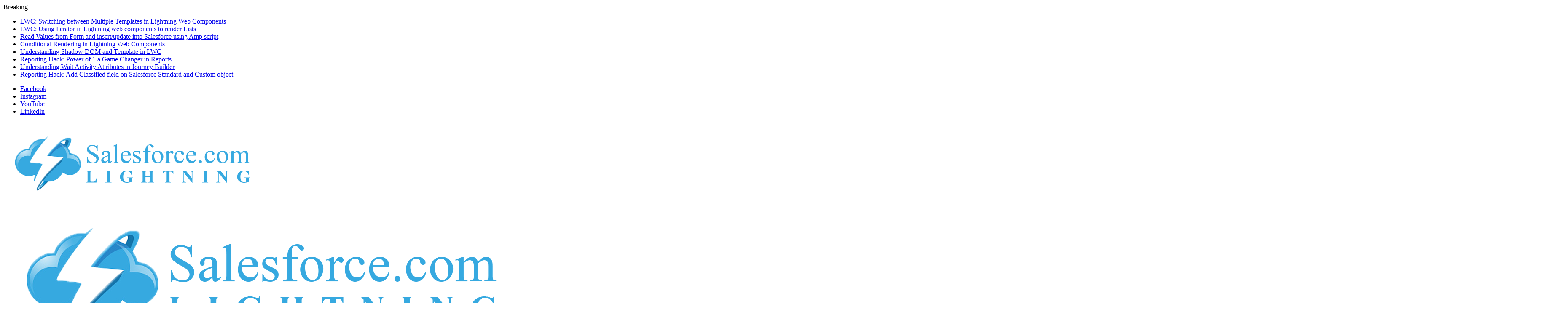

--- FILE ---
content_type: text/html; charset=UTF-8
request_url: https://sfdclightning.com/category/interview-questions/
body_size: 14808
content:
<!DOCTYPE html>
<html lang="en-US">

<head>

	<meta charset="UTF-8" />
	<meta http-equiv="x-ua-compatible" content="ie=edge" />
	<meta name="viewport" content="width=device-width, initial-scale=1" />
	<link rel="pingback" href="https://sfdclightning.com/xmlrpc.php" />
	<link rel="profile" href="http://gmpg.org/xfn/11" />
	
	<title>Interview Questions &#8211; SFDC Lightning</title>
<meta name='robots' content='max-image-preview:large' />
<link rel='dns-prefetch' href='//fonts.googleapis.com' />
<link rel='dns-prefetch' href='//s.w.org' />
<link rel="alternate" type="application/rss+xml" title="SFDC Lightning &raquo; Feed" href="https://sfdclightning.com/feed/" />
<link rel="alternate" type="application/rss+xml" title="SFDC Lightning &raquo; Comments Feed" href="https://sfdclightning.com/comments/feed/" />
<link rel="alternate" type="application/rss+xml" title="SFDC Lightning &raquo; Interview Questions Category Feed" href="https://sfdclightning.com/category/interview-questions/feed/" />
<script type="text/javascript">
window._wpemojiSettings = {"baseUrl":"https:\/\/s.w.org\/images\/core\/emoji\/14.0.0\/72x72\/","ext":".png","svgUrl":"https:\/\/s.w.org\/images\/core\/emoji\/14.0.0\/svg\/","svgExt":".svg","source":{"concatemoji":"https:\/\/sfdclightning.com\/wp-includes\/js\/wp-emoji-release.min.js?ver=6.0.11"}};
/*! This file is auto-generated */
!function(e,a,t){var n,r,o,i=a.createElement("canvas"),p=i.getContext&&i.getContext("2d");function s(e,t){var a=String.fromCharCode,e=(p.clearRect(0,0,i.width,i.height),p.fillText(a.apply(this,e),0,0),i.toDataURL());return p.clearRect(0,0,i.width,i.height),p.fillText(a.apply(this,t),0,0),e===i.toDataURL()}function c(e){var t=a.createElement("script");t.src=e,t.defer=t.type="text/javascript",a.getElementsByTagName("head")[0].appendChild(t)}for(o=Array("flag","emoji"),t.supports={everything:!0,everythingExceptFlag:!0},r=0;r<o.length;r++)t.supports[o[r]]=function(e){if(!p||!p.fillText)return!1;switch(p.textBaseline="top",p.font="600 32px Arial",e){case"flag":return s([127987,65039,8205,9895,65039],[127987,65039,8203,9895,65039])?!1:!s([55356,56826,55356,56819],[55356,56826,8203,55356,56819])&&!s([55356,57332,56128,56423,56128,56418,56128,56421,56128,56430,56128,56423,56128,56447],[55356,57332,8203,56128,56423,8203,56128,56418,8203,56128,56421,8203,56128,56430,8203,56128,56423,8203,56128,56447]);case"emoji":return!s([129777,127995,8205,129778,127999],[129777,127995,8203,129778,127999])}return!1}(o[r]),t.supports.everything=t.supports.everything&&t.supports[o[r]],"flag"!==o[r]&&(t.supports.everythingExceptFlag=t.supports.everythingExceptFlag&&t.supports[o[r]]);t.supports.everythingExceptFlag=t.supports.everythingExceptFlag&&!t.supports.flag,t.DOMReady=!1,t.readyCallback=function(){t.DOMReady=!0},t.supports.everything||(n=function(){t.readyCallback()},a.addEventListener?(a.addEventListener("DOMContentLoaded",n,!1),e.addEventListener("load",n,!1)):(e.attachEvent("onload",n),a.attachEvent("onreadystatechange",function(){"complete"===a.readyState&&t.readyCallback()})),(e=t.source||{}).concatemoji?c(e.concatemoji):e.wpemoji&&e.twemoji&&(c(e.twemoji),c(e.wpemoji)))}(window,document,window._wpemojiSettings);
</script>
<style type="text/css">
img.wp-smiley,
img.emoji {
	display: inline !important;
	border: none !important;
	box-shadow: none !important;
	height: 1em !important;
	width: 1em !important;
	margin: 0 0.07em !important;
	vertical-align: -0.1em !important;
	background: none !important;
	padding: 0 !important;
}
</style>
	<link rel='stylesheet' id='wp-block-library-css'  href='https://sfdclightning.com/wp-includes/css/dist/block-library/style.min.css?ver=6.0.11' type='text/css' media='all' />
<style id='global-styles-inline-css' type='text/css'>
body{--wp--preset--color--black: #000000;--wp--preset--color--cyan-bluish-gray: #abb8c3;--wp--preset--color--white: #ffffff;--wp--preset--color--pale-pink: #f78da7;--wp--preset--color--vivid-red: #cf2e2e;--wp--preset--color--luminous-vivid-orange: #ff6900;--wp--preset--color--luminous-vivid-amber: #fcb900;--wp--preset--color--light-green-cyan: #7bdcb5;--wp--preset--color--vivid-green-cyan: #00d084;--wp--preset--color--pale-cyan-blue: #8ed1fc;--wp--preset--color--vivid-cyan-blue: #0693e3;--wp--preset--color--vivid-purple: #9b51e0;--wp--preset--gradient--vivid-cyan-blue-to-vivid-purple: linear-gradient(135deg,rgba(6,147,227,1) 0%,rgb(155,81,224) 100%);--wp--preset--gradient--light-green-cyan-to-vivid-green-cyan: linear-gradient(135deg,rgb(122,220,180) 0%,rgb(0,208,130) 100%);--wp--preset--gradient--luminous-vivid-amber-to-luminous-vivid-orange: linear-gradient(135deg,rgba(252,185,0,1) 0%,rgba(255,105,0,1) 100%);--wp--preset--gradient--luminous-vivid-orange-to-vivid-red: linear-gradient(135deg,rgba(255,105,0,1) 0%,rgb(207,46,46) 100%);--wp--preset--gradient--very-light-gray-to-cyan-bluish-gray: linear-gradient(135deg,rgb(238,238,238) 0%,rgb(169,184,195) 100%);--wp--preset--gradient--cool-to-warm-spectrum: linear-gradient(135deg,rgb(74,234,220) 0%,rgb(151,120,209) 20%,rgb(207,42,186) 40%,rgb(238,44,130) 60%,rgb(251,105,98) 80%,rgb(254,248,76) 100%);--wp--preset--gradient--blush-light-purple: linear-gradient(135deg,rgb(255,206,236) 0%,rgb(152,150,240) 100%);--wp--preset--gradient--blush-bordeaux: linear-gradient(135deg,rgb(254,205,165) 0%,rgb(254,45,45) 50%,rgb(107,0,62) 100%);--wp--preset--gradient--luminous-dusk: linear-gradient(135deg,rgb(255,203,112) 0%,rgb(199,81,192) 50%,rgb(65,88,208) 100%);--wp--preset--gradient--pale-ocean: linear-gradient(135deg,rgb(255,245,203) 0%,rgb(182,227,212) 50%,rgb(51,167,181) 100%);--wp--preset--gradient--electric-grass: linear-gradient(135deg,rgb(202,248,128) 0%,rgb(113,206,126) 100%);--wp--preset--gradient--midnight: linear-gradient(135deg,rgb(2,3,129) 0%,rgb(40,116,252) 100%);--wp--preset--duotone--dark-grayscale: url('#wp-duotone-dark-grayscale');--wp--preset--duotone--grayscale: url('#wp-duotone-grayscale');--wp--preset--duotone--purple-yellow: url('#wp-duotone-purple-yellow');--wp--preset--duotone--blue-red: url('#wp-duotone-blue-red');--wp--preset--duotone--midnight: url('#wp-duotone-midnight');--wp--preset--duotone--magenta-yellow: url('#wp-duotone-magenta-yellow');--wp--preset--duotone--purple-green: url('#wp-duotone-purple-green');--wp--preset--duotone--blue-orange: url('#wp-duotone-blue-orange');--wp--preset--font-size--small: 13px;--wp--preset--font-size--medium: 20px;--wp--preset--font-size--large: 36px;--wp--preset--font-size--x-large: 42px;}.has-black-color{color: var(--wp--preset--color--black) !important;}.has-cyan-bluish-gray-color{color: var(--wp--preset--color--cyan-bluish-gray) !important;}.has-white-color{color: var(--wp--preset--color--white) !important;}.has-pale-pink-color{color: var(--wp--preset--color--pale-pink) !important;}.has-vivid-red-color{color: var(--wp--preset--color--vivid-red) !important;}.has-luminous-vivid-orange-color{color: var(--wp--preset--color--luminous-vivid-orange) !important;}.has-luminous-vivid-amber-color{color: var(--wp--preset--color--luminous-vivid-amber) !important;}.has-light-green-cyan-color{color: var(--wp--preset--color--light-green-cyan) !important;}.has-vivid-green-cyan-color{color: var(--wp--preset--color--vivid-green-cyan) !important;}.has-pale-cyan-blue-color{color: var(--wp--preset--color--pale-cyan-blue) !important;}.has-vivid-cyan-blue-color{color: var(--wp--preset--color--vivid-cyan-blue) !important;}.has-vivid-purple-color{color: var(--wp--preset--color--vivid-purple) !important;}.has-black-background-color{background-color: var(--wp--preset--color--black) !important;}.has-cyan-bluish-gray-background-color{background-color: var(--wp--preset--color--cyan-bluish-gray) !important;}.has-white-background-color{background-color: var(--wp--preset--color--white) !important;}.has-pale-pink-background-color{background-color: var(--wp--preset--color--pale-pink) !important;}.has-vivid-red-background-color{background-color: var(--wp--preset--color--vivid-red) !important;}.has-luminous-vivid-orange-background-color{background-color: var(--wp--preset--color--luminous-vivid-orange) !important;}.has-luminous-vivid-amber-background-color{background-color: var(--wp--preset--color--luminous-vivid-amber) !important;}.has-light-green-cyan-background-color{background-color: var(--wp--preset--color--light-green-cyan) !important;}.has-vivid-green-cyan-background-color{background-color: var(--wp--preset--color--vivid-green-cyan) !important;}.has-pale-cyan-blue-background-color{background-color: var(--wp--preset--color--pale-cyan-blue) !important;}.has-vivid-cyan-blue-background-color{background-color: var(--wp--preset--color--vivid-cyan-blue) !important;}.has-vivid-purple-background-color{background-color: var(--wp--preset--color--vivid-purple) !important;}.has-black-border-color{border-color: var(--wp--preset--color--black) !important;}.has-cyan-bluish-gray-border-color{border-color: var(--wp--preset--color--cyan-bluish-gray) !important;}.has-white-border-color{border-color: var(--wp--preset--color--white) !important;}.has-pale-pink-border-color{border-color: var(--wp--preset--color--pale-pink) !important;}.has-vivid-red-border-color{border-color: var(--wp--preset--color--vivid-red) !important;}.has-luminous-vivid-orange-border-color{border-color: var(--wp--preset--color--luminous-vivid-orange) !important;}.has-luminous-vivid-amber-border-color{border-color: var(--wp--preset--color--luminous-vivid-amber) !important;}.has-light-green-cyan-border-color{border-color: var(--wp--preset--color--light-green-cyan) !important;}.has-vivid-green-cyan-border-color{border-color: var(--wp--preset--color--vivid-green-cyan) !important;}.has-pale-cyan-blue-border-color{border-color: var(--wp--preset--color--pale-cyan-blue) !important;}.has-vivid-cyan-blue-border-color{border-color: var(--wp--preset--color--vivid-cyan-blue) !important;}.has-vivid-purple-border-color{border-color: var(--wp--preset--color--vivid-purple) !important;}.has-vivid-cyan-blue-to-vivid-purple-gradient-background{background: var(--wp--preset--gradient--vivid-cyan-blue-to-vivid-purple) !important;}.has-light-green-cyan-to-vivid-green-cyan-gradient-background{background: var(--wp--preset--gradient--light-green-cyan-to-vivid-green-cyan) !important;}.has-luminous-vivid-amber-to-luminous-vivid-orange-gradient-background{background: var(--wp--preset--gradient--luminous-vivid-amber-to-luminous-vivid-orange) !important;}.has-luminous-vivid-orange-to-vivid-red-gradient-background{background: var(--wp--preset--gradient--luminous-vivid-orange-to-vivid-red) !important;}.has-very-light-gray-to-cyan-bluish-gray-gradient-background{background: var(--wp--preset--gradient--very-light-gray-to-cyan-bluish-gray) !important;}.has-cool-to-warm-spectrum-gradient-background{background: var(--wp--preset--gradient--cool-to-warm-spectrum) !important;}.has-blush-light-purple-gradient-background{background: var(--wp--preset--gradient--blush-light-purple) !important;}.has-blush-bordeaux-gradient-background{background: var(--wp--preset--gradient--blush-bordeaux) !important;}.has-luminous-dusk-gradient-background{background: var(--wp--preset--gradient--luminous-dusk) !important;}.has-pale-ocean-gradient-background{background: var(--wp--preset--gradient--pale-ocean) !important;}.has-electric-grass-gradient-background{background: var(--wp--preset--gradient--electric-grass) !important;}.has-midnight-gradient-background{background: var(--wp--preset--gradient--midnight) !important;}.has-small-font-size{font-size: var(--wp--preset--font-size--small) !important;}.has-medium-font-size{font-size: var(--wp--preset--font-size--medium) !important;}.has-large-font-size{font-size: var(--wp--preset--font-size--large) !important;}.has-x-large-font-size{font-size: var(--wp--preset--font-size--x-large) !important;}
</style>
<link rel='stylesheet' id='contact-form-7-css'  href='https://sfdclightning.com/wp-content/plugins/contact-form-7/includes/css/styles.css?ver=5.5.6.1' type='text/css' media='all' />
<link rel='stylesheet' id='cheerup-fonts-css'  href='https://fonts.googleapis.com/css?family=Lato%3A400%2C400i%2C700%2C900%7COpen+Sans%3A400%2C600%2C700%2C800' type='text/css' media='all' />
<link rel='stylesheet' id='cheerup-core-css'  href='https://sfdclightning.com/wp-content/themes/cheerup/style.css?ver=7.7.0' type='text/css' media='all' />
<link rel='stylesheet' id='magnific-popup-css'  href='https://sfdclightning.com/wp-content/themes/cheerup/css/lightbox.css?ver=7.7.0' type='text/css' media='all' />
<link rel='stylesheet' id='cheerup-icons-css'  href='https://sfdclightning.com/wp-content/themes/cheerup/css/icons/icons.css?ver=7.7.0' type='text/css' media='all' />
<link rel='stylesheet' id='cheerup-skin-css'  href='https://sfdclightning.com/wp-content/themes/cheerup/css/skin-magazine.css?ver=7.7.0' type='text/css' media='all' />
<script type='text/javascript' src='https://sfdclightning.com/wp-includes/js/jquery/jquery.min.js?ver=3.6.0' id='jquery-core-js'></script>
<script type='text/javascript' src='https://sfdclightning.com/wp-includes/js/jquery/jquery-migrate.min.js?ver=3.3.2' id='jquery-migrate-js'></script>
<script nomodule type='text/javascript' src='https://sfdclightning.com/wp-content/themes/cheerup/js/ie-polyfills.js?ver=7.7.0' id='cheerup-ie-polyfills-js'></script>
<link rel="https://api.w.org/" href="https://sfdclightning.com/wp-json/" /><link rel="alternate" type="application/json" href="https://sfdclightning.com/wp-json/wp/v2/categories/4" /><link rel="EditURI" type="application/rsd+xml" title="RSD" href="https://sfdclightning.com/xmlrpc.php?rsd" />
<link rel="wlwmanifest" type="application/wlwmanifest+xml" href="https://sfdclightning.com/wp-includes/wlwmanifest.xml" /> 
<meta name="generator" content="WordPress 6.0.11" />
<script>var Sphere_Plugin = {"ajaxurl":"https:\/\/sfdclightning.com\/wp-admin\/admin-ajax.php"};</script><link rel="icon" href="https://sfdclightning.com/wp-content/uploads/2022/02/cropped-Logo-32x32.jpg" sizes="32x32" />
<link rel="icon" href="https://sfdclightning.com/wp-content/uploads/2022/02/cropped-Logo-192x192.jpg" sizes="192x192" />
<link rel="apple-touch-icon" href="https://sfdclightning.com/wp-content/uploads/2022/02/cropped-Logo-180x180.jpg" />
<meta name="msapplication-TileImage" content="https://sfdclightning.com/wp-content/uploads/2022/02/cropped-Logo-270x270.jpg" />
<noscript><style> .wpb_animate_when_almost_visible { opacity: 1; }</style></noscript>
</head>

<body class="archive category category-interview-questions category-4 right-sidebar lazy-normal skin-magazine has-lb has-lb-s wpb-js-composer js-comp-ver-6.8.0 vc_responsive">

<svg xmlns="http://www.w3.org/2000/svg" viewBox="0 0 0 0" width="0" height="0" focusable="false" role="none" style="visibility: hidden; position: absolute; left: -9999px; overflow: hidden;" ><defs><filter id="wp-duotone-dark-grayscale"><feColorMatrix color-interpolation-filters="sRGB" type="matrix" values=" .299 .587 .114 0 0 .299 .587 .114 0 0 .299 .587 .114 0 0 .299 .587 .114 0 0 " /><feComponentTransfer color-interpolation-filters="sRGB" ><feFuncR type="table" tableValues="0 0.49803921568627" /><feFuncG type="table" tableValues="0 0.49803921568627" /><feFuncB type="table" tableValues="0 0.49803921568627" /><feFuncA type="table" tableValues="1 1" /></feComponentTransfer><feComposite in2="SourceGraphic" operator="in" /></filter></defs></svg><svg xmlns="http://www.w3.org/2000/svg" viewBox="0 0 0 0" width="0" height="0" focusable="false" role="none" style="visibility: hidden; position: absolute; left: -9999px; overflow: hidden;" ><defs><filter id="wp-duotone-grayscale"><feColorMatrix color-interpolation-filters="sRGB" type="matrix" values=" .299 .587 .114 0 0 .299 .587 .114 0 0 .299 .587 .114 0 0 .299 .587 .114 0 0 " /><feComponentTransfer color-interpolation-filters="sRGB" ><feFuncR type="table" tableValues="0 1" /><feFuncG type="table" tableValues="0 1" /><feFuncB type="table" tableValues="0 1" /><feFuncA type="table" tableValues="1 1" /></feComponentTransfer><feComposite in2="SourceGraphic" operator="in" /></filter></defs></svg><svg xmlns="http://www.w3.org/2000/svg" viewBox="0 0 0 0" width="0" height="0" focusable="false" role="none" style="visibility: hidden; position: absolute; left: -9999px; overflow: hidden;" ><defs><filter id="wp-duotone-purple-yellow"><feColorMatrix color-interpolation-filters="sRGB" type="matrix" values=" .299 .587 .114 0 0 .299 .587 .114 0 0 .299 .587 .114 0 0 .299 .587 .114 0 0 " /><feComponentTransfer color-interpolation-filters="sRGB" ><feFuncR type="table" tableValues="0.54901960784314 0.98823529411765" /><feFuncG type="table" tableValues="0 1" /><feFuncB type="table" tableValues="0.71764705882353 0.25490196078431" /><feFuncA type="table" tableValues="1 1" /></feComponentTransfer><feComposite in2="SourceGraphic" operator="in" /></filter></defs></svg><svg xmlns="http://www.w3.org/2000/svg" viewBox="0 0 0 0" width="0" height="0" focusable="false" role="none" style="visibility: hidden; position: absolute; left: -9999px; overflow: hidden;" ><defs><filter id="wp-duotone-blue-red"><feColorMatrix color-interpolation-filters="sRGB" type="matrix" values=" .299 .587 .114 0 0 .299 .587 .114 0 0 .299 .587 .114 0 0 .299 .587 .114 0 0 " /><feComponentTransfer color-interpolation-filters="sRGB" ><feFuncR type="table" tableValues="0 1" /><feFuncG type="table" tableValues="0 0.27843137254902" /><feFuncB type="table" tableValues="0.5921568627451 0.27843137254902" /><feFuncA type="table" tableValues="1 1" /></feComponentTransfer><feComposite in2="SourceGraphic" operator="in" /></filter></defs></svg><svg xmlns="http://www.w3.org/2000/svg" viewBox="0 0 0 0" width="0" height="0" focusable="false" role="none" style="visibility: hidden; position: absolute; left: -9999px; overflow: hidden;" ><defs><filter id="wp-duotone-midnight"><feColorMatrix color-interpolation-filters="sRGB" type="matrix" values=" .299 .587 .114 0 0 .299 .587 .114 0 0 .299 .587 .114 0 0 .299 .587 .114 0 0 " /><feComponentTransfer color-interpolation-filters="sRGB" ><feFuncR type="table" tableValues="0 0" /><feFuncG type="table" tableValues="0 0.64705882352941" /><feFuncB type="table" tableValues="0 1" /><feFuncA type="table" tableValues="1 1" /></feComponentTransfer><feComposite in2="SourceGraphic" operator="in" /></filter></defs></svg><svg xmlns="http://www.w3.org/2000/svg" viewBox="0 0 0 0" width="0" height="0" focusable="false" role="none" style="visibility: hidden; position: absolute; left: -9999px; overflow: hidden;" ><defs><filter id="wp-duotone-magenta-yellow"><feColorMatrix color-interpolation-filters="sRGB" type="matrix" values=" .299 .587 .114 0 0 .299 .587 .114 0 0 .299 .587 .114 0 0 .299 .587 .114 0 0 " /><feComponentTransfer color-interpolation-filters="sRGB" ><feFuncR type="table" tableValues="0.78039215686275 1" /><feFuncG type="table" tableValues="0 0.94901960784314" /><feFuncB type="table" tableValues="0.35294117647059 0.47058823529412" /><feFuncA type="table" tableValues="1 1" /></feComponentTransfer><feComposite in2="SourceGraphic" operator="in" /></filter></defs></svg><svg xmlns="http://www.w3.org/2000/svg" viewBox="0 0 0 0" width="0" height="0" focusable="false" role="none" style="visibility: hidden; position: absolute; left: -9999px; overflow: hidden;" ><defs><filter id="wp-duotone-purple-green"><feColorMatrix color-interpolation-filters="sRGB" type="matrix" values=" .299 .587 .114 0 0 .299 .587 .114 0 0 .299 .587 .114 0 0 .299 .587 .114 0 0 " /><feComponentTransfer color-interpolation-filters="sRGB" ><feFuncR type="table" tableValues="0.65098039215686 0.40392156862745" /><feFuncG type="table" tableValues="0 1" /><feFuncB type="table" tableValues="0.44705882352941 0.4" /><feFuncA type="table" tableValues="1 1" /></feComponentTransfer><feComposite in2="SourceGraphic" operator="in" /></filter></defs></svg><svg xmlns="http://www.w3.org/2000/svg" viewBox="0 0 0 0" width="0" height="0" focusable="false" role="none" style="visibility: hidden; position: absolute; left: -9999px; overflow: hidden;" ><defs><filter id="wp-duotone-blue-orange"><feColorMatrix color-interpolation-filters="sRGB" type="matrix" values=" .299 .587 .114 0 0 .299 .587 .114 0 0 .299 .587 .114 0 0 .299 .587 .114 0 0 " /><feComponentTransfer color-interpolation-filters="sRGB" ><feFuncR type="table" tableValues="0.098039215686275 1" /><feFuncG type="table" tableValues="0 0.66274509803922" /><feFuncB type="table" tableValues="0.84705882352941 0.41960784313725" /><feFuncA type="table" tableValues="1 1" /></feComponentTransfer><feComposite in2="SourceGraphic" operator="in" /></filter></defs></svg>
<div class="main-wrap">

	
		
		
<header id="main-head" class="main-head head-nav-below compact has-search-modal">

	
	<div class="top-bar dark top-bar-b cf">
	
		<div class="top-bar-content ts-contain" data-sticky-bar="1">
			<div class="wrap cf">
			
			<span class="mobile-nav"><i class="tsi tsi-bars"></i></span>
			
						
			<div class="posts-ticker">
				<span class="heading">Breaking</span>

				<ul>
										
										
						<li><a href="https://sfdclightning.com/lwc-switching-between-multiple-templates-in-lightning-web-components/" title="LWC: Switching between Multiple Templates in Lightning Web Components">LWC: Switching between Multiple Templates in Lightning Web Components</a></li>
					
										
						<li><a href="https://sfdclightning.com/lwc-using-iterator-in-lightning-web-components-to-render-lists/" title="LWC: Using Iterator in Lightning web components to render Lists">LWC: Using Iterator in Lightning web components to render Lists</a></li>
					
										
						<li><a href="https://sfdclightning.com/read-values-from-form-and-insert-update-into-salesforce-using-amp-script/" title="Read Values from Form and insert/update into Salesforce using Amp script">Read Values from Form and insert/update into Salesforce using Amp script</a></li>
					
										
						<li><a href="https://sfdclightning.com/conditional-rendering-in-lightning-web-components/" title="Conditional Rendering in Lightning Web Components">Conditional Rendering in Lightning Web Components</a></li>
					
										
						<li><a href="https://sfdclightning.com/understanding-shadow-dom-and-template-in-lwc/" title="Understanding Shadow DOM and Template in LWC">Understanding Shadow DOM and Template in LWC</a></li>
					
										
						<li><a href="https://sfdclightning.com/reporting-hack-power-of-1-a-game-changer-in-reports/" title="Reporting Hack: Power of 1 a Game Changer in Reports">Reporting Hack: Power of 1 a Game Changer in Reports</a></li>
					
										
						<li><a href="https://sfdclightning.com/understanding-wait-activity-attributes-in-journey-builder/" title="Understanding Wait Activity Attributes in Journey Builder">Understanding Wait Activity Attributes in Journey Builder</a></li>
					
										
						<li><a href="https://sfdclightning.com/reporting-hack-add-casesafeid-field-on-salesforce-standard-and-custom-object/" title="Reporting Hack: Add Classified field on Salesforce Standard and Custom object">Reporting Hack: Add Classified field on Salesforce Standard and Custom object</a></li>
					
										
									</ul>
			</div>
			
						
						
			
							
			<div class="actions">
				<div class="search-action cf">
			
				
					<a href="#" title="Search" class="search-link search-submit"><i class="tsi tsi-search"></i></a>

											
				</div>
			</div>
			
						
			
			
	
		<ul class="social-icons cf">
		
					
			<li><a href="#" class="tsi tsi-facebook" target="_blank"><span class="visuallyhidden">Facebook</span></a></li>
									
					
			<li><a href="#" class="tsi tsi-instagram" target="_blank"><span class="visuallyhidden">Instagram</span></a></li>
									
					
			<li><a href="#" class="tsi tsi-youtube" target="_blank"><span class="visuallyhidden">YouTube</span></a></li>
									
					
			<li><a href="#" class="tsi tsi-linkedin" target="_blank"><span class="visuallyhidden">LinkedIn</span></a></li>
									
					
		</ul>
	
								
			</div>			
		</div>
		
	</div>

	<div class="inner inner-head ts-contain" data-sticky-bar="1">	
		<div class="wrap cf">

					<div class="title">
			
			<a href="https://sfdclightning.com/" title="SFDC Lightning" rel="home">
			
							
									
		<img class="mobile-logo" src="https://sfdclightning.com/wp-content/uploads/2022/02/logo-1.png" width="600" height="180" 
			alt="SFDC Lightning" />

						
				<img src="https://sfdclightning.com/wp-content/uploads/2022/02/logo-1.png" class="logo-image" alt="SFDC Lightning" />

						
			</a>
		
		</div>				
				
			<div class="navigation-wrap inline">
								
				<nav class="navigation inline light" data-sticky-bar="1">
					<div class="menu-menu-container"><ul id="menu-menu" class="menu"><li id="menu-item-1735" class="menu-item menu-item-type-custom menu-item-object-custom menu-item-home menu-item-1735"><a href="https://sfdclightning.com/">Home</a></li>
<li id="menu-item-1736" class="menu-item menu-item-type-taxonomy menu-item-object-category menu-cat-2 menu-item-1736"><a href="https://sfdclightning.com/category/beginner-dev/">Beginner Dev</a></li>
<li id="menu-item-1737" class="menu-item menu-item-type-taxonomy menu-item-object-category menu-cat-3 menu-item-1737"><a href="https://sfdclightning.com/category/design/">Design</a></li>
<li id="menu-item-1920" class="menu-item menu-item-type-taxonomy menu-item-object-category menu-cat-32 menu-item-1920"><a href="https://sfdclightning.com/category/lightning-web-components/">LWC</a></li>
<li id="menu-item-1738" class="menu-item menu-item-type-taxonomy menu-item-object-category current-menu-item menu-cat-4 menu-item-1738"><a href="https://sfdclightning.com/category/interview-questions/" aria-current="page">Interview Questions</a></li>
<li id="menu-item-1740" class="menu-item menu-item-type-taxonomy menu-item-object-category menu-item-has-children menu-cat-6 menu-item-has-children item-mega-menu menu-item-1740"><a href="https://sfdclightning.com/category/marketing-cloud/">Marketing Cloud</a>
<div class="sub-menu mega-menu wrap">

		
	<div class="column sub-cats">
		
		<ol class="sub-nav">
							
				<li class="menu-item menu-item-type-taxonomy menu-item-object-category menu-cat-22 menu-item-1741"><a href="https://sfdclightning.com/category/marketing-cloud/amp-script/">Amp Script</a></li>
				
							
				<li class="menu-item menu-item-type-taxonomy menu-item-object-category menu-cat-23 menu-item-1742"><a href="https://sfdclightning.com/category/marketing-cloud/automation-studio/">Automation Studio</a></li>
				
							
				<li class="menu-item menu-item-type-taxonomy menu-item-object-category menu-cat-24 menu-item-1743"><a href="https://sfdclightning.com/category/marketing-cloud/data-extension/">Data Extension</a></li>
				
							
				<li class="menu-item menu-item-type-taxonomy menu-item-object-category menu-cat-25 menu-item-1744"><a href="https://sfdclightning.com/category/marketing-cloud/general/">General</a></li>
				
							
				<li class="menu-item menu-item-type-taxonomy menu-item-object-category menu-cat-26 menu-item-1745"><a href="https://sfdclightning.com/category/marketing-cloud/journey-builder/">Journey Builder</a></li>
				
							
				<li class="menu-item menu-item-type-taxonomy menu-item-object-category menu-cat-27 menu-item-1746"><a href="https://sfdclightning.com/category/marketing-cloud/preference-center/">Preference Center</a></li>
				
						
			<li class="menu-item view-all menu-cat-6"><a href="https://sfdclightning.com/category/marketing-cloud/">View All</a></li>
		</ol>
	
	</div>
	

		
	
	<section class="column recent-posts">
	
						
						
			<div class="ts-row posts cf" data-id="22">
			
						
				<div class="col-3 post">

					<a href="https://sfdclightning.com/read-values-from-form-and-insert-update-into-salesforce-using-amp-script/" class="image-link media-ratio ratio-3-2"><span data-bgsrc="https://sfdclightning.com/wp-content/uploads/2022/02/Screen-Shot-2020-07-08-at-10.36.11-PM-1024x574.png" class="img bg-cover wp-post-image attachment-large size-large lazyload" role="img" data-bgset="https://sfdclightning.com/wp-content/uploads/2022/02/Screen-Shot-2020-07-08-at-10.36.11-PM-1024x574.png 1024w, https://sfdclightning.com/wp-content/uploads/2022/02/Screen-Shot-2020-07-08-at-10.36.11-PM-300x168.png 300w, https://sfdclightning.com/wp-content/uploads/2022/02/Screen-Shot-2020-07-08-at-10.36.11-PM-768x431.png 768w, https://sfdclightning.com/wp-content/uploads/2022/02/Screen-Shot-2020-07-08-at-10.36.11-PM.png 1600w" data-sizes="(max-width: 270px) 100vw, 270px" title="Read Values from Form and insert/update into Salesforce using Amp script"></span></a>					
					<a href="https://sfdclightning.com/read-values-from-form-and-insert-update-into-salesforce-using-amp-script/" class="post-title">Read Values from Form and insert/update into Salesforce using Amp script</a>
					
					<div class="post-meta post-meta-c has-below"><div class="below meta-below"><a href="https://sfdclightning.com/read-values-from-form-and-insert-update-into-salesforce-using-amp-script/" class="meta-item date-link">
						<time class="post-date" datetime="2024-05-19T16:45:21+00:00">May 19, 2024</time>
					</a></div></div>
				</div>
			
						
				<div class="col-3 post">

					<a href="https://sfdclightning.com/read-values-from-form-and-insert-update-into-dataextension-using-ampscript/" class="image-link media-ratio ratio-3-2"><span data-bgsrc="https://sfdclightning.com/wp-content/uploads/2016/08/15-1.jpg" class="img bg-cover wp-post-image attachment-large size-large lazyload" role="img" title="Read Values from Form and insert/update into DataExtension using Ampscript"></span></a>					
					<a href="https://sfdclightning.com/read-values-from-form-and-insert-update-into-dataextension-using-ampscript/" class="post-title">Read Values from Form and insert/update into DataExtension using Ampscript</a>
					
					<div class="post-meta post-meta-c has-below"><div class="below meta-below"><a href="https://sfdclightning.com/read-values-from-form-and-insert-update-into-dataextension-using-ampscript/" class="meta-item date-link">
						<time class="post-date" datetime="2023-08-20T23:45:13+00:00">August 20, 2023</time>
					</a></div></div>
				</div>
			
						
				<div class="col-3 post">

					<a href="https://sfdclightning.com/prepopulate-desired-fields-using-ampscript/" class="image-link media-ratio ratio-3-2"><span data-bgsrc="https://sfdclightning.com/wp-content/uploads/2022/02/cropped-Logo.jpg" class="img bg-cover wp-post-image attachment-large size-large lazyload" role="img" data-bgset="https://sfdclightning.com/wp-content/uploads/2022/02/cropped-Logo.jpg 512w, https://sfdclightning.com/wp-content/uploads/2022/02/cropped-Logo-300x300.jpg 300w, https://sfdclightning.com/wp-content/uploads/2022/02/cropped-Logo-450x450.jpg 450w, https://sfdclightning.com/wp-content/uploads/2022/02/cropped-Logo-270x270.jpg 270w, https://sfdclightning.com/wp-content/uploads/2022/02/cropped-Logo-192x192.jpg 192w, https://sfdclightning.com/wp-content/uploads/2022/02/cropped-Logo-180x180.jpg 180w" data-sizes="(max-width: 270px) 100vw, 270px" title="Prepopulate desired fields using AMPscript"></span></a>					
					<a href="https://sfdclightning.com/prepopulate-desired-fields-using-ampscript/" class="post-title">Prepopulate desired fields using AMPscript</a>
					
					<div class="post-meta post-meta-c has-below"><div class="below meta-below"><a href="https://sfdclightning.com/prepopulate-desired-fields-using-ampscript/" class="meta-item date-link">
						<time class="post-date" datetime="2023-08-06T21:55:23+00:00">August 6, 2023</time>
					</a></div></div>
				</div>
			
						
			</div> <!-- .posts -->
		
						
						
			<div class="ts-row posts cf" data-id="23">
			
						
				<div class="col-3 post">

					<a href="https://sfdclightning.com/copy-data-from-one-data-extension-to-other-data-extension/" class="image-link media-ratio ratio-3-2"><span data-bgsrc="https://sfdclightning.com/wp-content/uploads/2022/02/customerform.png" class="img bg-cover wp-post-image attachment-large size-large lazyload" role="img" data-bgset="https://sfdclightning.com/wp-content/uploads/2022/02/customerform.png 640w, https://sfdclightning.com/wp-content/uploads/2022/02/customerform-450x195.png 450w" data-sizes="(max-width: 270px) 100vw, 270px" title="Copy Data from one Data extension to other Data Extension"></span></a>					
					<a href="https://sfdclightning.com/copy-data-from-one-data-extension-to-other-data-extension/" class="post-title">Copy Data from one Data extension to other Data Extension</a>
					
					<div class="post-meta post-meta-c has-below"><div class="below meta-below"><a href="https://sfdclightning.com/copy-data-from-one-data-extension-to-other-data-extension/" class="meta-item date-link">
						<time class="post-date" datetime="2023-06-10T17:22:29+00:00">June 10, 2023</time>
					</a></div></div>
				</div>
			
						
				<div class="col-3 post">

					<a href="https://sfdclightning.com/importing-data-into-data-extension-using-automation-studio/" class="image-link media-ratio ratio-3-2"><span data-bgsrc="https://sfdclightning.com/wp-content/uploads/2022/02/automation-1.png" class="img bg-cover wp-post-image attachment-large size-large lazyload" role="img" data-bgset="https://sfdclightning.com/wp-content/uploads/2022/02/automation-1.png 640w, https://sfdclightning.com/wp-content/uploads/2022/02/automation-1-450x175.png 450w" data-sizes="(max-width: 270px) 100vw, 270px" title="Importing data into Data extension using Automation Studio"></span></a>					
					<a href="https://sfdclightning.com/importing-data-into-data-extension-using-automation-studio/" class="post-title">Importing data into Data extension using Automation Studio</a>
					
					<div class="post-meta post-meta-c has-below"><div class="below meta-below"><a href="https://sfdclightning.com/importing-data-into-data-extension-using-automation-studio/" class="meta-item date-link">
						<time class="post-date" datetime="2023-03-30T09:58:40+00:00">March 30, 2023</time>
					</a></div></div>
				</div>
			
						
			</div> <!-- .posts -->
		
						
						
			<div class="ts-row posts cf" data-id="24">
			
						
				<div class="col-3 post">

					<a href="https://sfdclightning.com/using-lists-vs-data-extension-in-marketing-cloud/" class="image-link media-ratio ratio-3-2"><span data-bgsrc="https://sfdclightning.com/wp-content/uploads/2022/02/1597995234_salesforce-marketing-cloud.jpg" class="img bg-cover wp-post-image attachment-large size-large lazyload" role="img" data-bgset="https://sfdclightning.com/wp-content/uploads/2022/02/1597995234_salesforce-marketing-cloud.jpg 700w, https://sfdclightning.com/wp-content/uploads/2022/02/1597995234_salesforce-marketing-cloud-300x171.jpg 300w, https://sfdclightning.com/wp-content/uploads/2022/02/1597995234_salesforce-marketing-cloud-450x257.jpg 450w" data-sizes="(max-width: 270px) 100vw, 270px" title="Using Lists vs Data Extension in Marketing Cloud"></span></a>					
					<a href="https://sfdclightning.com/using-lists-vs-data-extension-in-marketing-cloud/" class="post-title">Using Lists vs Data Extension in Marketing Cloud</a>
					
					<div class="post-meta post-meta-c has-below"><div class="below meta-below"><a href="https://sfdclightning.com/using-lists-vs-data-extension-in-marketing-cloud/" class="meta-item date-link">
						<time class="post-date" datetime="2023-06-17T11:26:10+00:00">June 17, 2023</time>
					</a></div></div>
				</div>
			
						
				<div class="col-3 post">

					<a href="https://sfdclightning.com/copy-data-from-one-data-extension-to-other-data-extension/" class="image-link media-ratio ratio-3-2"><span data-bgsrc="https://sfdclightning.com/wp-content/uploads/2022/02/customerform.png" class="img bg-cover wp-post-image attachment-large size-large lazyload" role="img" data-bgset="https://sfdclightning.com/wp-content/uploads/2022/02/customerform.png 640w, https://sfdclightning.com/wp-content/uploads/2022/02/customerform-450x195.png 450w" data-sizes="(max-width: 270px) 100vw, 270px" title="Copy Data from one Data extension to other Data Extension"></span></a>					
					<a href="https://sfdclightning.com/copy-data-from-one-data-extension-to-other-data-extension/" class="post-title">Copy Data from one Data extension to other Data Extension</a>
					
					<div class="post-meta post-meta-c has-below"><div class="below meta-below"><a href="https://sfdclightning.com/copy-data-from-one-data-extension-to-other-data-extension/" class="meta-item date-link">
						<time class="post-date" datetime="2023-06-10T17:22:29+00:00">June 10, 2023</time>
					</a></div></div>
				</div>
			
						
				<div class="col-3 post">

										
					<a href="https://sfdclightning.com/difference-between-data-extension-vs-synchronized-data-extension-vs-salesforce-data-extension-in-marketing-cloud/" class="post-title">Difference between Data Extension vs Synchronized Data Extension vs Salesforce Data Extension in Marketing Cloud</a>
					
					<div class="post-meta post-meta-c has-below"><div class="below meta-below"><a href="https://sfdclightning.com/difference-between-data-extension-vs-synchronized-data-extension-vs-salesforce-data-extension-in-marketing-cloud/" class="meta-item date-link">
						<time class="post-date" datetime="2023-05-16T16:32:09+00:00">May 16, 2023</time>
					</a></div></div>
				</div>
			
						
				<div class="col-3 post">

					<a href="https://sfdclightning.com/bringing-datafull-data-load-from-external-system-into-marketing-cloud/" class="image-link media-ratio ratio-3-2"><span data-bgsrc="https://sfdclightning.com/wp-content/uploads/2022/02/ImportDataMC-1.png" class="img bg-cover wp-post-image attachment-large size-large lazyload" role="img" data-bgset="https://sfdclightning.com/wp-content/uploads/2022/02/ImportDataMC-1.png 640w, https://sfdclightning.com/wp-content/uploads/2022/02/ImportDataMC-1-450x184.png 450w" data-sizes="(max-width: 270px) 100vw, 270px" title="Bringing data(Full Data Load) from External System into Marketing Cloud"></span></a>					
					<a href="https://sfdclightning.com/bringing-datafull-data-load-from-external-system-into-marketing-cloud/" class="post-title">Bringing data(Full Data Load) from External System into Marketing Cloud</a>
					
					<div class="post-meta post-meta-c has-below"><div class="below meta-below"><a href="https://sfdclightning.com/bringing-datafull-data-load-from-external-system-into-marketing-cloud/" class="meta-item date-link">
						<time class="post-date" datetime="2023-03-05T09:55:17+00:00">March 5, 2023</time>
					</a></div></div>
				</div>
			
						
				<div class="col-3 post">

					<a href="https://sfdclightning.com/common-data-import-errors-in-data-extension/" class="image-link media-ratio ratio-3-2"><span data-bgsrc="https://sfdclightning.com/wp-content/uploads/2022/02/errors-850x560-1-768x506.png" class="img bg-cover wp-post-image attachment-cheerup-768 size-cheerup-768 lazyload" role="img" data-bgset="https://sfdclightning.com/wp-content/uploads/2022/02/errors-850x560-1-768x506.png 768w, https://sfdclightning.com/wp-content/uploads/2022/02/errors-850x560-1-300x198.png 300w, https://sfdclightning.com/wp-content/uploads/2022/02/errors-850x560-1-175x115.png 175w, https://sfdclightning.com/wp-content/uploads/2022/02/errors-850x560-1-450x296.png 450w, https://sfdclightning.com/wp-content/uploads/2022/02/errors-850x560-1.png 850w" data-sizes="(max-width: 270px) 100vw, 270px" title="Common Data Import Errors in Data Extension"></span></a>					
					<a href="https://sfdclightning.com/common-data-import-errors-in-data-extension/" class="post-title">Common Data Import Errors in Data Extension</a>
					
					<div class="post-meta post-meta-c has-below"><div class="below meta-below"><a href="https://sfdclightning.com/common-data-import-errors-in-data-extension/" class="meta-item date-link">
						<time class="post-date" datetime="2023-02-19T09:05:05+00:00">February 19, 2023</time>
					</a></div></div>
				</div>
			
						
				<div class="col-3 post">

					<a href="https://sfdclightning.com/load-import-data-into-data-extensions/" class="image-link media-ratio ratio-3-2"><span data-bgsrc="https://sfdclightning.com/wp-content/uploads/2022/02/ImportDataMC.png" class="img bg-cover wp-post-image attachment-large size-large lazyload" role="img" data-bgset="https://sfdclightning.com/wp-content/uploads/2022/02/ImportDataMC.png 640w, https://sfdclightning.com/wp-content/uploads/2022/02/ImportDataMC-450x184.png 450w" data-sizes="(max-width: 270px) 100vw, 270px" title="Load/Import Data into Data Extensions"></span></a>					
					<a href="https://sfdclightning.com/load-import-data-into-data-extensions/" class="post-title">Load/Import Data into Data Extensions</a>
					
					<div class="post-meta post-meta-c has-below"><div class="below meta-below"><a href="https://sfdclightning.com/load-import-data-into-data-extensions/" class="meta-item date-link">
						<time class="post-date" datetime="2023-02-03T10:06:34+00:00">February 3, 2023</time>
					</a></div></div>
				</div>
			
						
				<div class="col-3 post">

					<a href="https://sfdclightning.com/create-data-extension-in-marketing-cloud/" class="image-link media-ratio ratio-3-2"><span data-bgsrc="https://sfdclightning.com/wp-content/uploads/2022/02/DElistAll.png" class="img bg-cover wp-post-image attachment-large size-large lazyload" role="img" data-bgset="https://sfdclightning.com/wp-content/uploads/2022/02/DElistAll.png 640w, https://sfdclightning.com/wp-content/uploads/2022/02/DElistAll-450x232.png 450w" data-sizes="(max-width: 270px) 100vw, 270px" title="Create Data Extension in Marketing Cloud"></span></a>					
					<a href="https://sfdclightning.com/create-data-extension-in-marketing-cloud/" class="post-title">Create Data Extension in Marketing Cloud</a>
					
					<div class="post-meta post-meta-c has-below"><div class="below meta-below"><a href="https://sfdclightning.com/create-data-extension-in-marketing-cloud/" class="meta-item date-link">
						<time class="post-date" datetime="2022-12-29T10:10:03+00:00">December 29, 2022</time>
					</a></div></div>
				</div>
			
						
				<div class="col-3 post">

					<a href="https://sfdclightning.com/access-data-extensions-in-marketing-cloud/" class="image-link media-ratio ratio-3-2"><span data-bgsrc="https://sfdclightning.com/wp-content/uploads/2022/02/DataExtensionList.png" class="img bg-cover wp-post-image attachment-large size-large lazyload" role="img" data-bgset="https://sfdclightning.com/wp-content/uploads/2022/02/DataExtensionList.png 640w, https://sfdclightning.com/wp-content/uploads/2022/02/DataExtensionList-450x232.png 450w" data-sizes="(max-width: 270px) 100vw, 270px" title="Access Data Extensions in Marketing Cloud"></span></a>					
					<a href="https://sfdclightning.com/access-data-extensions-in-marketing-cloud/" class="post-title">Access Data Extensions in Marketing Cloud</a>
					
					<div class="post-meta post-meta-c has-below"><div class="below meta-below"><a href="https://sfdclightning.com/access-data-extensions-in-marketing-cloud/" class="meta-item date-link">
						<time class="post-date" datetime="2022-09-10T10:13:35+00:00">September 10, 2022</time>
					</a></div></div>
				</div>
			
						
			</div> <!-- .posts -->
		
						
						
			<div class="ts-row posts cf" data-id="25">
			
						
				<div class="col-3 post">

					<a href="https://sfdclightning.com/understanding-different-marketing-cloud-certifications/" class="image-link media-ratio ratio-3-2"><span data-bgsrc="https://sfdclightning.com/wp-content/uploads/2022/02/Journey-Builder_V1-768x309.jpg" class="img bg-cover wp-post-image attachment-cheerup-768 size-cheerup-768 lazyload" role="img" data-bgset="https://sfdclightning.com/wp-content/uploads/2022/02/Journey-Builder_V1-768x309.jpg 768w, https://sfdclightning.com/wp-content/uploads/2022/02/Journey-Builder_V1-1024x411.jpg 1024w, https://sfdclightning.com/wp-content/uploads/2022/02/Journey-Builder_V1-450x181.jpg 450w, https://sfdclightning.com/wp-content/uploads/2022/02/Journey-Builder_V1.jpg 1170w" data-sizes="(max-width: 270px) 100vw, 270px" title="Understanding different Marketing Cloud Certifications"></span></a>					
					<a href="https://sfdclightning.com/understanding-different-marketing-cloud-certifications/" class="post-title">Understanding different Marketing Cloud Certifications</a>
					
					<div class="post-meta post-meta-c has-below"><div class="below meta-below"><a href="https://sfdclightning.com/understanding-different-marketing-cloud-certifications/" class="meta-item date-link">
						<time class="post-date" datetime="2023-11-18T15:12:14+00:00">November 18, 2023</time>
					</a></div></div>
				</div>
			
						
				<div class="col-3 post">

					<a href="https://sfdclightning.com/understanding-segmentation-in-marketing-cloud/" class="image-link media-ratio ratio-3-2"><span data-bgsrc="https://sfdclightning.com/wp-content/uploads/2022/02/Segmentation.png" class="img bg-cover wp-post-image attachment-large size-large lazyload" role="img" data-bgset="https://sfdclightning.com/wp-content/uploads/2022/02/Segmentation.png 640w, https://sfdclightning.com/wp-content/uploads/2022/02/Segmentation-300x166.png 300w, https://sfdclightning.com/wp-content/uploads/2022/02/Segmentation-450x250.png 450w" data-sizes="(max-width: 270px) 100vw, 270px" title="Understanding Segmentation in Marketing Cloud"></span></a>					
					<a href="https://sfdclightning.com/understanding-segmentation-in-marketing-cloud/" class="post-title">Understanding Segmentation in Marketing Cloud</a>
					
					<div class="post-meta post-meta-c has-below"><div class="below meta-below"><a href="https://sfdclightning.com/understanding-segmentation-in-marketing-cloud/" class="meta-item date-link">
						<time class="post-date" datetime="2023-07-28T19:19:57+00:00">July 28, 2023</time>
					</a></div></div>
				</div>
			
						
				<div class="col-3 post">

					<a href="https://sfdclightning.com/using-publication-lists-in-marketing-cloud/" class="image-link media-ratio ratio-3-2"><span data-bgsrc="https://sfdclightning.com/wp-content/uploads/2022/02/Publist.png" class="img bg-cover wp-post-image attachment-large size-large lazyload" role="img" data-bgset="https://sfdclightning.com/wp-content/uploads/2022/02/Publist.png 640w, https://sfdclightning.com/wp-content/uploads/2022/02/Publist-300x224.png 300w, https://sfdclightning.com/wp-content/uploads/2022/02/Publist-450x336.png 450w" data-sizes="(max-width: 270px) 100vw, 270px" title="Using Publication Lists in Marketing Cloud"></span></a>					
					<a href="https://sfdclightning.com/using-publication-lists-in-marketing-cloud/" class="post-title">Using Publication Lists in Marketing Cloud</a>
					
					<div class="post-meta post-meta-c has-below"><div class="below meta-below"><a href="https://sfdclightning.com/using-publication-lists-in-marketing-cloud/" class="meta-item date-link">
						<time class="post-date" datetime="2023-07-08T15:21:27+00:00">July 8, 2023</time>
					</a></div></div>
				</div>
			
						
				<div class="col-3 post">

					<a href="https://sfdclightning.com/synchronizing-sales-service-cloud-data-into-marketing-cloud/" class="image-link media-ratio ratio-3-2"><span data-bgsrc="https://sfdclightning.com/wp-content/uploads/2022/02/SelectObjectSync.jpg" class="img bg-cover wp-post-image attachment-large size-large lazyload" role="img" data-bgset="https://sfdclightning.com/wp-content/uploads/2022/02/SelectObjectSync.jpg 640w, https://sfdclightning.com/wp-content/uploads/2022/02/SelectObjectSync-450x181.jpg 450w" data-sizes="(max-width: 270px) 100vw, 270px" title="Synchronizing Sales/Service cloud data into Marketing Cloud"></span></a>					
					<a href="https://sfdclightning.com/synchronizing-sales-service-cloud-data-into-marketing-cloud/" class="post-title">Synchronizing Sales/Service cloud data into Marketing Cloud</a>
					
					<div class="post-meta post-meta-c has-below"><div class="below meta-below"><a href="https://sfdclightning.com/synchronizing-sales-service-cloud-data-into-marketing-cloud/" class="meta-item date-link">
						<time class="post-date" datetime="2023-05-30T11:36:01+00:00">May 30, 2023</time>
					</a></div></div>
				</div>
			
						
				<div class="col-3 post">

										
					<a href="https://sfdclightning.com/different-ways-to-send-emails-from-marketing-cloud/" class="post-title">Different Ways to Send Emails from Marketing Cloud</a>
					
					<div class="post-meta post-meta-c has-below"><div class="below meta-below"><a href="https://sfdclightning.com/different-ways-to-send-emails-from-marketing-cloud/" class="meta-item date-link">
						<time class="post-date" datetime="2023-04-27T16:33:58+00:00">April 27, 2023</time>
					</a></div></div>
				</div>
			
						
				<div class="col-3 post">

					<a href="https://sfdclightning.com/use-cases-for-auto-suppression-list-in-marketing-cloud/" class="image-link media-ratio ratio-3-2"><span data-bgsrc="https://sfdclightning.com/wp-content/uploads/2022/02/Tips-to-get-high-open-and-high-clicks-with-SFMC-768x309.jpg" class="img bg-cover wp-post-image attachment-cheerup-768 size-cheerup-768 lazyload" role="img" data-bgset="https://sfdclightning.com/wp-content/uploads/2022/02/Tips-to-get-high-open-and-high-clicks-with-SFMC-768x309.jpg 768w, https://sfdclightning.com/wp-content/uploads/2022/02/Tips-to-get-high-open-and-high-clicks-with-SFMC-1024x411.jpg 1024w, https://sfdclightning.com/wp-content/uploads/2022/02/Tips-to-get-high-open-and-high-clicks-with-SFMC-450x181.jpg 450w, https://sfdclightning.com/wp-content/uploads/2022/02/Tips-to-get-high-open-and-high-clicks-with-SFMC.jpg 1170w" data-sizes="(max-width: 270px) 100vw, 270px" title="Use cases for Auto Suppression list in Marketing cloud"></span></a>					
					<a href="https://sfdclightning.com/use-cases-for-auto-suppression-list-in-marketing-cloud/" class="post-title">Use cases for Auto Suppression list in Marketing cloud</a>
					
					<div class="post-meta post-meta-c has-below"><div class="below meta-below"><a href="https://sfdclightning.com/use-cases-for-auto-suppression-list-in-marketing-cloud/" class="meta-item date-link">
						<time class="post-date" datetime="2023-04-14T13:56:36+00:00">April 14, 2023</time>
					</a></div></div>
				</div>
			
						
				<div class="col-3 post">

					<a href="https://sfdclightning.com/all-subscriber-list-in-marketing-cloud/" class="image-link media-ratio ratio-3-2"><span data-bgsrc="https://sfdclightning.com/wp-content/uploads/2022/02/Allsub.png" class="img bg-cover wp-post-image attachment-large size-large lazyload" role="img" data-bgset="https://sfdclightning.com/wp-content/uploads/2022/02/Allsub.png 640w, https://sfdclightning.com/wp-content/uploads/2022/02/Allsub-450x167.png 450w" data-sizes="(max-width: 270px) 100vw, 270px" title="All Subscriber List in Marketing cloud"></span></a>					
					<a href="https://sfdclightning.com/all-subscriber-list-in-marketing-cloud/" class="post-title">All Subscriber List in Marketing cloud</a>
					
					<div class="post-meta post-meta-c has-below"><div class="below meta-below"><a href="https://sfdclightning.com/all-subscriber-list-in-marketing-cloud/" class="meta-item date-link">
						<time class="post-date" datetime="2022-03-23T10:00:56+00:00">March 23, 2022</time>
					</a></div></div>
				</div>
			
						
			</div> <!-- .posts -->
		
						
						
			<div class="ts-row posts cf" data-id="26">
			
						
				<div class="col-3 post">

					<a href="https://sfdclightning.com/understanding-wait-activity-attributes-in-journey-builder/" class="image-link media-ratio ratio-3-2"><span data-bgsrc="https://sfdclightning.com/wp-content/uploads/2022/02/Journey-Builder_V1-768x309.jpg" class="img bg-cover wp-post-image attachment-cheerup-768 size-cheerup-768 lazyload" role="img" data-bgset="https://sfdclightning.com/wp-content/uploads/2022/02/Journey-Builder_V1-768x309.jpg 768w, https://sfdclightning.com/wp-content/uploads/2022/02/Journey-Builder_V1-1024x411.jpg 1024w, https://sfdclightning.com/wp-content/uploads/2022/02/Journey-Builder_V1-450x181.jpg 450w, https://sfdclightning.com/wp-content/uploads/2022/02/Journey-Builder_V1.jpg 1170w" data-sizes="(max-width: 270px) 100vw, 270px" title="Understanding Wait Activity Attributes in Journey Builder"></span></a>					
					<a href="https://sfdclightning.com/understanding-wait-activity-attributes-in-journey-builder/" class="post-title">Understanding Wait Activity Attributes in Journey Builder</a>
					
					<div class="post-meta post-meta-c has-below"><div class="below meta-below"><a href="https://sfdclightning.com/understanding-wait-activity-attributes-in-journey-builder/" class="meta-item date-link">
						<time class="post-date" datetime="2024-04-18T23:30:49+00:00">April 18, 2024</time>
					</a></div></div>
				</div>
			
						
				<div class="col-3 post">

					<a href="https://sfdclightning.com/journey-builder-business-use-cases-and-navigation-in-marketing-cloud/" class="image-link media-ratio ratio-3-2"><span data-bgsrc="https://sfdclightning.com/wp-content/uploads/2022/02/Journey-Builder_V1-768x309.jpg" class="img bg-cover wp-post-image attachment-cheerup-768 size-cheerup-768 lazyload" role="img" data-bgset="https://sfdclightning.com/wp-content/uploads/2022/02/Journey-Builder_V1-768x309.jpg 768w, https://sfdclightning.com/wp-content/uploads/2022/02/Journey-Builder_V1-1024x411.jpg 1024w, https://sfdclightning.com/wp-content/uploads/2022/02/Journey-Builder_V1-450x181.jpg 450w, https://sfdclightning.com/wp-content/uploads/2022/02/Journey-Builder_V1.jpg 1170w" data-sizes="(max-width: 270px) 100vw, 270px" title="Journey builder Business Use cases and Navigation in Marketing Cloud"></span></a>					
					<a href="https://sfdclightning.com/journey-builder-business-use-cases-and-navigation-in-marketing-cloud/" class="post-title">Journey builder Business Use cases and Navigation in Marketing Cloud</a>
					
					<div class="post-meta post-meta-c has-below"><div class="below meta-below"><a href="https://sfdclightning.com/journey-builder-business-use-cases-and-navigation-in-marketing-cloud/" class="meta-item date-link">
						<time class="post-date" datetime="2024-01-07T19:11:07+00:00">January 7, 2024</time>
					</a></div></div>
				</div>
			
						
			</div> <!-- .posts -->
		
						
						
			<div class="ts-row posts cf" data-id="27">
			
						
				<div class="col-3 post">

					<a href="https://sfdclightning.com/custom-preference-center-in-marketing-cloud/" class="image-link media-ratio ratio-3-2"><span data-bgsrc="https://sfdclightning.com/wp-content/uploads/2022/02/Digioh-Preference-Center-768x514.png" class="img bg-cover wp-post-image attachment-cheerup-768 size-cheerup-768 lazyload" role="img" data-bgset="https://sfdclightning.com/wp-content/uploads/2022/02/Digioh-Preference-Center-768x514.png 768w, https://sfdclightning.com/wp-content/uploads/2022/02/Digioh-Preference-Center-300x201.png 300w, https://sfdclightning.com/wp-content/uploads/2022/02/Digioh-Preference-Center-1024x685.png 1024w, https://sfdclightning.com/wp-content/uploads/2022/02/Digioh-Preference-Center-175x117.png 175w, https://sfdclightning.com/wp-content/uploads/2022/02/Digioh-Preference-Center-450x301.png 450w, https://sfdclightning.com/wp-content/uploads/2022/02/Digioh-Preference-Center-270x180.png 270w, https://sfdclightning.com/wp-content/uploads/2022/02/Digioh-Preference-Center.png 1037w" data-sizes="(max-width: 270px) 100vw, 270px" title="Custom Preference Center in Marketing Cloud"></span></a>					
					<a href="https://sfdclightning.com/custom-preference-center-in-marketing-cloud/" class="post-title">Custom Preference Center in Marketing Cloud</a>
					
					<div class="post-meta post-meta-c has-below"><div class="below meta-below"><a href="https://sfdclightning.com/custom-preference-center-in-marketing-cloud/" class="meta-item date-link">
						<time class="post-date" datetime="2023-12-03T23:12:05+00:00">December 3, 2023</time>
					</a></div></div>
				</div>
			
						
				<div class="col-3 post">

					<a href="https://sfdclightning.com/understanding-profile-center-and-subscription-center-in-marketing-cloud/" class="image-link media-ratio ratio-3-2"><span data-bgsrc="https://sfdclightning.com/wp-content/uploads/2022/02/Digioh-Preference-Center-768x514.png" class="img bg-cover wp-post-image attachment-cheerup-768 size-cheerup-768 lazyload" role="img" data-bgset="https://sfdclightning.com/wp-content/uploads/2022/02/Digioh-Preference-Center-768x514.png 768w, https://sfdclightning.com/wp-content/uploads/2022/02/Digioh-Preference-Center-300x201.png 300w, https://sfdclightning.com/wp-content/uploads/2022/02/Digioh-Preference-Center-1024x685.png 1024w, https://sfdclightning.com/wp-content/uploads/2022/02/Digioh-Preference-Center-175x117.png 175w, https://sfdclightning.com/wp-content/uploads/2022/02/Digioh-Preference-Center-450x301.png 450w, https://sfdclightning.com/wp-content/uploads/2022/02/Digioh-Preference-Center-270x180.png 270w, https://sfdclightning.com/wp-content/uploads/2022/02/Digioh-Preference-Center.png 1037w" data-sizes="(max-width: 270px) 100vw, 270px" title="Understanding Profile Center and Subscription Center in Marketing Cloud"></span></a>					
					<a href="https://sfdclightning.com/understanding-profile-center-and-subscription-center-in-marketing-cloud/" class="post-title">Understanding Profile Center and Subscription Center in Marketing Cloud</a>
					
					<div class="post-meta post-meta-c has-below"><div class="below meta-below"><a href="https://sfdclightning.com/understanding-profile-center-and-subscription-center-in-marketing-cloud/" class="meta-item date-link">
						<time class="post-date" datetime="2023-11-20T18:11:25+00:00">November 20, 2023</time>
					</a></div></div>
				</div>
			
						
			</div> <!-- .posts -->
		
						
						
			<div class="ts-row posts cf" data-id="6">
			
						
				<div class="col-3 post">

					<a href="https://sfdclightning.com/read-values-from-form-and-insert-update-into-salesforce-using-amp-script/" class="image-link media-ratio ratio-3-2"><span data-bgsrc="https://sfdclightning.com/wp-content/uploads/2022/02/Screen-Shot-2020-07-08-at-10.36.11-PM-1024x574.png" class="img bg-cover wp-post-image attachment-large size-large lazyload" role="img" data-bgset="https://sfdclightning.com/wp-content/uploads/2022/02/Screen-Shot-2020-07-08-at-10.36.11-PM-1024x574.png 1024w, https://sfdclightning.com/wp-content/uploads/2022/02/Screen-Shot-2020-07-08-at-10.36.11-PM-300x168.png 300w, https://sfdclightning.com/wp-content/uploads/2022/02/Screen-Shot-2020-07-08-at-10.36.11-PM-768x431.png 768w, https://sfdclightning.com/wp-content/uploads/2022/02/Screen-Shot-2020-07-08-at-10.36.11-PM.png 1600w" data-sizes="(max-width: 270px) 100vw, 270px" title="Read Values from Form and insert/update into Salesforce using Amp script"></span></a>					
					<a href="https://sfdclightning.com/read-values-from-form-and-insert-update-into-salesforce-using-amp-script/" class="post-title">Read Values from Form and insert/update into Salesforce using Amp script</a>
					
					<div class="post-meta post-meta-c has-below"><div class="below meta-below"><a href="https://sfdclightning.com/read-values-from-form-and-insert-update-into-salesforce-using-amp-script/" class="meta-item date-link">
						<time class="post-date" datetime="2024-05-19T16:45:21+00:00">May 19, 2024</time>
					</a></div></div>
				</div>
			
						
				<div class="col-3 post">

					<a href="https://sfdclightning.com/understanding-wait-activity-attributes-in-journey-builder/" class="image-link media-ratio ratio-3-2"><span data-bgsrc="https://sfdclightning.com/wp-content/uploads/2022/02/Journey-Builder_V1-768x309.jpg" class="img bg-cover wp-post-image attachment-cheerup-768 size-cheerup-768 lazyload" role="img" data-bgset="https://sfdclightning.com/wp-content/uploads/2022/02/Journey-Builder_V1-768x309.jpg 768w, https://sfdclightning.com/wp-content/uploads/2022/02/Journey-Builder_V1-1024x411.jpg 1024w, https://sfdclightning.com/wp-content/uploads/2022/02/Journey-Builder_V1-450x181.jpg 450w, https://sfdclightning.com/wp-content/uploads/2022/02/Journey-Builder_V1.jpg 1170w" data-sizes="(max-width: 270px) 100vw, 270px" title="Understanding Wait Activity Attributes in Journey Builder"></span></a>					
					<a href="https://sfdclightning.com/understanding-wait-activity-attributes-in-journey-builder/" class="post-title">Understanding Wait Activity Attributes in Journey Builder</a>
					
					<div class="post-meta post-meta-c has-below"><div class="below meta-below"><a href="https://sfdclightning.com/understanding-wait-activity-attributes-in-journey-builder/" class="meta-item date-link">
						<time class="post-date" datetime="2024-04-18T23:30:49+00:00">April 18, 2024</time>
					</a></div></div>
				</div>
			
						
				<div class="col-3 post">

					<a href="https://sfdclightning.com/journey-builder-business-use-cases-and-navigation-in-marketing-cloud/" class="image-link media-ratio ratio-3-2"><span data-bgsrc="https://sfdclightning.com/wp-content/uploads/2022/02/Journey-Builder_V1-768x309.jpg" class="img bg-cover wp-post-image attachment-cheerup-768 size-cheerup-768 lazyload" role="img" data-bgset="https://sfdclightning.com/wp-content/uploads/2022/02/Journey-Builder_V1-768x309.jpg 768w, https://sfdclightning.com/wp-content/uploads/2022/02/Journey-Builder_V1-1024x411.jpg 1024w, https://sfdclightning.com/wp-content/uploads/2022/02/Journey-Builder_V1-450x181.jpg 450w, https://sfdclightning.com/wp-content/uploads/2022/02/Journey-Builder_V1.jpg 1170w" data-sizes="(max-width: 270px) 100vw, 270px" title="Journey builder Business Use cases and Navigation in Marketing Cloud"></span></a>					
					<a href="https://sfdclightning.com/journey-builder-business-use-cases-and-navigation-in-marketing-cloud/" class="post-title">Journey builder Business Use cases and Navigation in Marketing Cloud</a>
					
					<div class="post-meta post-meta-c has-below"><div class="below meta-below"><a href="https://sfdclightning.com/journey-builder-business-use-cases-and-navigation-in-marketing-cloud/" class="meta-item date-link">
						<time class="post-date" datetime="2024-01-07T19:11:07+00:00">January 7, 2024</time>
					</a></div></div>
				</div>
			
						
				<div class="col-3 post">

					<a href="https://sfdclightning.com/custom-preference-center-in-marketing-cloud/" class="image-link media-ratio ratio-3-2"><span data-bgsrc="https://sfdclightning.com/wp-content/uploads/2022/02/Digioh-Preference-Center-768x514.png" class="img bg-cover wp-post-image attachment-cheerup-768 size-cheerup-768 lazyload" role="img" data-bgset="https://sfdclightning.com/wp-content/uploads/2022/02/Digioh-Preference-Center-768x514.png 768w, https://sfdclightning.com/wp-content/uploads/2022/02/Digioh-Preference-Center-300x201.png 300w, https://sfdclightning.com/wp-content/uploads/2022/02/Digioh-Preference-Center-1024x685.png 1024w, https://sfdclightning.com/wp-content/uploads/2022/02/Digioh-Preference-Center-175x117.png 175w, https://sfdclightning.com/wp-content/uploads/2022/02/Digioh-Preference-Center-450x301.png 450w, https://sfdclightning.com/wp-content/uploads/2022/02/Digioh-Preference-Center-270x180.png 270w, https://sfdclightning.com/wp-content/uploads/2022/02/Digioh-Preference-Center.png 1037w" data-sizes="(max-width: 270px) 100vw, 270px" title="Custom Preference Center in Marketing Cloud"></span></a>					
					<a href="https://sfdclightning.com/custom-preference-center-in-marketing-cloud/" class="post-title">Custom Preference Center in Marketing Cloud</a>
					
					<div class="post-meta post-meta-c has-below"><div class="below meta-below"><a href="https://sfdclightning.com/custom-preference-center-in-marketing-cloud/" class="meta-item date-link">
						<time class="post-date" datetime="2023-12-03T23:12:05+00:00">December 3, 2023</time>
					</a></div></div>
				</div>
			
						
				<div class="col-3 post">

					<a href="https://sfdclightning.com/understanding-profile-center-and-subscription-center-in-marketing-cloud/" class="image-link media-ratio ratio-3-2"><span data-bgsrc="https://sfdclightning.com/wp-content/uploads/2022/02/Digioh-Preference-Center-768x514.png" class="img bg-cover wp-post-image attachment-cheerup-768 size-cheerup-768 lazyload" role="img" data-bgset="https://sfdclightning.com/wp-content/uploads/2022/02/Digioh-Preference-Center-768x514.png 768w, https://sfdclightning.com/wp-content/uploads/2022/02/Digioh-Preference-Center-300x201.png 300w, https://sfdclightning.com/wp-content/uploads/2022/02/Digioh-Preference-Center-1024x685.png 1024w, https://sfdclightning.com/wp-content/uploads/2022/02/Digioh-Preference-Center-175x117.png 175w, https://sfdclightning.com/wp-content/uploads/2022/02/Digioh-Preference-Center-450x301.png 450w, https://sfdclightning.com/wp-content/uploads/2022/02/Digioh-Preference-Center-270x180.png 270w, https://sfdclightning.com/wp-content/uploads/2022/02/Digioh-Preference-Center.png 1037w" data-sizes="(max-width: 270px) 100vw, 270px" title="Understanding Profile Center and Subscription Center in Marketing Cloud"></span></a>					
					<a href="https://sfdclightning.com/understanding-profile-center-and-subscription-center-in-marketing-cloud/" class="post-title">Understanding Profile Center and Subscription Center in Marketing Cloud</a>
					
					<div class="post-meta post-meta-c has-below"><div class="below meta-below"><a href="https://sfdclightning.com/understanding-profile-center-and-subscription-center-in-marketing-cloud/" class="meta-item date-link">
						<time class="post-date" datetime="2023-11-20T18:11:25+00:00">November 20, 2023</time>
					</a></div></div>
				</div>
			
						
				<div class="col-3 post">

					<a href="https://sfdclightning.com/understanding-different-marketing-cloud-certifications/" class="image-link media-ratio ratio-3-2"><span data-bgsrc="https://sfdclightning.com/wp-content/uploads/2022/02/Journey-Builder_V1-768x309.jpg" class="img bg-cover wp-post-image attachment-cheerup-768 size-cheerup-768 lazyload" role="img" data-bgset="https://sfdclightning.com/wp-content/uploads/2022/02/Journey-Builder_V1-768x309.jpg 768w, https://sfdclightning.com/wp-content/uploads/2022/02/Journey-Builder_V1-1024x411.jpg 1024w, https://sfdclightning.com/wp-content/uploads/2022/02/Journey-Builder_V1-450x181.jpg 450w, https://sfdclightning.com/wp-content/uploads/2022/02/Journey-Builder_V1.jpg 1170w" data-sizes="(max-width: 270px) 100vw, 270px" title="Understanding different Marketing Cloud Certifications"></span></a>					
					<a href="https://sfdclightning.com/understanding-different-marketing-cloud-certifications/" class="post-title">Understanding different Marketing Cloud Certifications</a>
					
					<div class="post-meta post-meta-c has-below"><div class="below meta-below"><a href="https://sfdclightning.com/understanding-different-marketing-cloud-certifications/" class="meta-item date-link">
						<time class="post-date" datetime="2023-11-18T15:12:14+00:00">November 18, 2023</time>
					</a></div></div>
				</div>
			
						
				<div class="col-3 post">

					<a href="https://sfdclightning.com/read-values-from-form-and-insert-update-into-dataextension-using-ampscript/" class="image-link media-ratio ratio-3-2"><span data-bgsrc="https://sfdclightning.com/wp-content/uploads/2016/08/15-1.jpg" class="img bg-cover wp-post-image attachment-large size-large lazyload" role="img" title="Read Values from Form and insert/update into DataExtension using Ampscript"></span></a>					
					<a href="https://sfdclightning.com/read-values-from-form-and-insert-update-into-dataextension-using-ampscript/" class="post-title">Read Values from Form and insert/update into DataExtension using Ampscript</a>
					
					<div class="post-meta post-meta-c has-below"><div class="below meta-below"><a href="https://sfdclightning.com/read-values-from-form-and-insert-update-into-dataextension-using-ampscript/" class="meta-item date-link">
						<time class="post-date" datetime="2023-08-20T23:45:13+00:00">August 20, 2023</time>
					</a></div></div>
				</div>
			
						
				<div class="col-3 post">

					<a href="https://sfdclightning.com/prepopulate-desired-fields-using-ampscript/" class="image-link media-ratio ratio-3-2"><span data-bgsrc="https://sfdclightning.com/wp-content/uploads/2022/02/cropped-Logo.jpg" class="img bg-cover wp-post-image attachment-large size-large lazyload" role="img" data-bgset="https://sfdclightning.com/wp-content/uploads/2022/02/cropped-Logo.jpg 512w, https://sfdclightning.com/wp-content/uploads/2022/02/cropped-Logo-300x300.jpg 300w, https://sfdclightning.com/wp-content/uploads/2022/02/cropped-Logo-450x450.jpg 450w, https://sfdclightning.com/wp-content/uploads/2022/02/cropped-Logo-270x270.jpg 270w, https://sfdclightning.com/wp-content/uploads/2022/02/cropped-Logo-192x192.jpg 192w, https://sfdclightning.com/wp-content/uploads/2022/02/cropped-Logo-180x180.jpg 180w" data-sizes="(max-width: 270px) 100vw, 270px" title="Prepopulate desired fields using AMPscript"></span></a>					
					<a href="https://sfdclightning.com/prepopulate-desired-fields-using-ampscript/" class="post-title">Prepopulate desired fields using AMPscript</a>
					
					<div class="post-meta post-meta-c has-below"><div class="below meta-below"><a href="https://sfdclightning.com/prepopulate-desired-fields-using-ampscript/" class="meta-item date-link">
						<time class="post-date" datetime="2023-08-06T21:55:23+00:00">August 6, 2023</time>
					</a></div></div>
				</div>
			
						
			</div> <!-- .posts -->
		
				
		<div class="navigate">
			<a href="#" class="show-prev"><i class="tsi tsi-angle-left"></i><span class="visuallyhidden">Previous</span></a>
			<a href="#" class="show-next"><i class="tsi tsi-angle-right"></i><span class="visuallyhidden">Next</span></a>
		</div>
		
	</section>

</div></li>
		
		<li class="nav-icons">
			<div>
				
								
								
				<a href="#" title="Search" class="search-link"><i class="tsi tsi-search"></i></a>
				
				<div class="search-box-overlay">
					
	
	<form method="get" class="search-form" action="https://sfdclightning.com/">
		<span class="screen-reader-text">Search for:</span>

		<button type="submit" class="search-submit"><i class="tsi tsi-search"></i></button>
		<input type="search" class="search-field" name="s" placeholder="Type and press enter" value="" required />
								
	</form>

				</div>
				
							</div>
		</li>
		
		</ul></div>				</nav>
				
							</div>
		</div>
	</div>

</header> <!-- .main-head -->

	
		
	
	<div class="archive-head ts-contain">
	
		
		
		
	
		<span class="sub-title">Category</span>
		<h2 class="title">Interview Questions</h2>
		
		<i class="background">Category</i>
		
		
			
	</div>


	<div class="main wrap">
		<div class="ts-row cf">
			<div class="col-8 main-content cf">
		
			
	<div class="posts-dynamic posts-container ts-row list count-100 mixed">
			
					
						
							
								<div class="col-12 large">
					
<article id="post-1809" class="post-main large-post large-post-b post-1809 post type-post status-publish format-standard has-post-thumbnail category-interview-questions tag-slider">
	
	<header class="post-header cf">

		<div class="post-meta post-meta-c post-meta-left has-below"><div class="meta-above"><span class="cat-labels">
						
						<a href="https://sfdclightning.com/category/interview-questions/" class="category" rel="category">Interview Questions</a>
					</span>
					</div><h2 class="is-title post-title-alt"><a href="https://sfdclightning.com/part-9-salesforce-interview-questions-asynchronous-apex/">Part 9: Salesforce Interview Questions (Asynchronous Apex)</a></h2><div class="below meta-below"><span class="meta-item post-author"><span class="by">By</span> <a href="https://sfdclightning.com/author/sairakesh/" title="Posts by Sai Rakesh Puli" rel="author">Sai Rakesh Puli</a></span> <span class="meta-sep"></span> <a href="https://sfdclightning.com/part-9-salesforce-interview-questions-asynchronous-apex/" class="meta-item date-link">
						<time class="post-date" datetime="2023-02-10T23:25:42+00:00">February 10, 2023</time>
					</a></div></div>
			<div class="featured">
	
				
			<a href="https://sfdclightning.com/part-9-salesforce-interview-questions-asynchronous-apex/" class="image-link media-ratio ratio-3-2"><img width="770" height="515" src="[data-uri]" class="attachment-large size-large lazyload wp-post-image" alt="" sizes="(max-width: 768px) 100vw, 768px" title="Part 9: Salesforce Interview Questions (Asynchronous Apex)" data-srcset="https://sfdclightning.com/wp-content/uploads/2022/02/salesforce-interview-questions-1024x683.jpg 1024w, https://sfdclightning.com/wp-content/uploads/2022/02/salesforce-interview-questions-300x200.jpg 300w, https://sfdclightning.com/wp-content/uploads/2022/02/salesforce-interview-questions.jpg 1920w" data-src="https://sfdclightning.com/wp-content/uploads/2022/02/salesforce-interview-questions-1024x683.jpg" /></a>			
				
	</div>
		
	</header><!-- .post-header -->

	<div class="post-content description cf entry-content">
		
		
<p><strong>81. How to use @future Annotation in Apex?</strong></p>



<p>Future method is used to run the process in a separate thread at a later point of time(when resources are available). For example, you can use the future annotation when making an asynchronous Web service callout to an external service. Without the annotation, the Web service callout is made from the same thread that is executing the Apex code, and no additional processing can occur until the callout is complete (synchronous processing).</p>



<p>global class MyFutureClass {</p>



<p>@future static void myMethod(String a, Integer i)</p>



<p>{</p>



<p>System.debug(‘Method called with: ‘ + a + ‘ and ‘ + i);</p>



<p>// Perform long-running code</p>



<p>}</p>



<p>}</p>



<p><strong>82. What are the different considerations while implementing future method?</strong></p>



<ul><li>Remember that any method using the future annotation requires special consideration because the method does not necessarily execute in the same order it is called.</li><li>Methods with the future annotation cannot be used in Visualforce controllers in either getMethodName or setMethodName methods, nor in the constructor.</li><li>You cannot call a method annotated with future from a method that also has the future annotation. Nor can you call a trigger from an annotated method that calls another annotated method.</li></ul>



<p><strong>83. When do we use Batch Apex?</strong></p>



<p>When we have large volumes of data and do not require business logic to be processed in realtime we can use or implement Batch apex. We can process upto 50 million records using Batch Apex.</p>



<p><strong>84. What are the different methods in Batch Apex?</strong></p>



<p>Batch apex runs in Asynchronous mode and consists of 3 methods.</p>



<p>Start – Start method is used to query the list of records</p>



<p>Execute – Execute method is used to process business logic</p>



<p>Finish – Finish method is used to send email or call a different batch job or do nothing.</p>



<p><strong>85. What is the purpose of QueryLocator in Batch Apex?</strong></p>



<p>Query locator is used in Start method of Batch apex and it gives the ability to process upto 50 million records.</p>



<p><strong>86. What are the different types of interfaces used in Batch Apex?</strong></p>



<p>There are 3 different interfaces in Batch Apex</p>



<p>1. Database.Batchable</p>



<p>2. Schedulable</p>



<p><strong>87. What is batch job chaining?</strong></p>



<p>We can launch other Batchjob from finish method of the first job. This is called batch job chaining.</p>



<p><strong>88. How many batch jobs can be run in parallel?</strong></p>



<p>We can run a maximum of 5 batch jobs parallelly.</p>



<p><strong>89. How many batch jobs can be in Apex flex queued at any given point of time?</strong></p>



<p>With the Apex flex queue, you can submit up to 100 batch jobs.</p>



<p><strong>90. How can we invoke batch job from Developer console?</strong></p>



<p>Example: We have a batch job AccountProcessBatch that needs to be executed with a default size. Then we can use the below command.</p>



<p>Database.executebatch(new AccountprocessBatch());</p>



<p><a href="https://sfdclightning.com/dev-tip-3-execute-batchjob-from-anonymous-window-dev-console/"><em>Dev Tip 3: Execute Batchjob from Anonymous Window/Dev Console</em></a></p>
		
				
			<div class="read-more"><a href="https://sfdclightning.com/part-9-salesforce-interview-questions-asynchronous-apex/"><span>Keep Reading</span></a></div>
			
					
	</div><!-- .post-content -->
	
	
				
	<div class="post-footer large-post-footer">
	
				
			<div class="col col-6 author"><span>By</span> <a href="https://sfdclightning.com/author/sairakesh/" title="Posts by Sai Rakesh Puli" rel="author">Sai Rakesh Puli</a></div>
			
				
		
					<div class="col col-6 social-icons">
		
							
	
	
	<ul class="social-share">

					<li>		
		<a href="#" class="likes-count tsi tsi-heart-o" data-id="1809" title=""><span class="number">4</span></a>
		
		</li>
		

				
			<li>
				<a href="https://www.facebook.com/sharer.php?u=https%3A%2F%2Fsfdclightning.com%2Fpart-9-salesforce-interview-questions-asynchronous-apex%2F" class="tsi tsi-facebook" target="_blank" title="Share on Facebook"></a>
			</li>
				
				
			<li>
				<a href="https://twitter.com/intent/tweet?url=https%3A%2F%2Fsfdclightning.com%2Fpart-9-salesforce-interview-questions-asynchronous-apex%2F&#038;text=Part%209%3A%20Salesforce%20Interview%20Questions%20%28Asynchronous%20Apex%29" class="tsi tsi-twitter" target="_blank" title="Share on Twitter"></a>
			</li>
				
				
			<li>
				<a href="https://pinterest.com/pin/create/button/?url=https%3A%2F%2Fsfdclightning.com%2Fpart-9-salesforce-interview-questions-asynchronous-apex%2F&#038;media=https%3A%2F%2Fsfdclightning.com%2Fwp-content%2Fuploads%2F2022%2F02%2Fsalesforce-interview-questions.jpg&#038;description=Part%209%3A%20Salesforce%20Interview%20Questions%20%28Asynchronous%20Apex%29" class="tsi tsi-pinterest-p" target="_blank" title="Pinterest"></a>
			</li>
				
				
			<li>
				<a href="mailto:?subject=Part%209%3A%20Salesforce%20Interview%20Questions%20%28Asynchronous%20Apex%29&#038;body=https%3A%2F%2Fsfdclightning.com%2Fpart-9-salesforce-interview-questions-asynchronous-apex%2F" class="tsi tsi-envelope-o" target="_blank" title="Email"></a>
			</li>
				
		
		
	</ul>

					
			</div>
				
	</div>
	
			
</article>
				</div>
								
				<div class="posts-wrap">				
						
						
					
						
						
								
					<div class="col-12">
						
<article id="post-1807" class="list-post list-post-a">
	
	<div class="post-thumb">

		<a href="https://sfdclightning.com/part-8-salesforce-interview-questions-apex/" class="image-link media-ratio ratio-3-2"><span data-bgsrc="https://sfdclightning.com/wp-content/uploads/2022/02/salesforce-interview-questions-1024x683.jpg" class="img bg-cover wp-post-image attachment-large size-large lazyload" role="img" data-bgset="https://sfdclightning.com/wp-content/uploads/2022/02/salesforce-interview-questions-1024x683.jpg 1024w, https://sfdclightning.com/wp-content/uploads/2022/02/salesforce-interview-questions-300x200.jpg 300w, https://sfdclightning.com/wp-content/uploads/2022/02/salesforce-interview-questions.jpg 1920w" data-sizes="(max-width: 270px) 100vw, 270px" title="Part 8: Salesforce interview Questions (Apex)"></span></a>
		
		
			</div>


	<div class="content">
	
		<div class="post-meta post-meta-c post-meta-left has-below"><h2 class="is-title post-title"><a href="https://sfdclightning.com/part-8-salesforce-interview-questions-apex/">Part 8: Salesforce interview Questions (Apex)</a></h2><div class="below meta-below"><span class="meta-item post-author"><span class="by">By</span> <a href="https://sfdclightning.com/author/sairakesh/" title="Posts by Sai Rakesh Puli" rel="author">Sai Rakesh Puli</a></span> <span class="meta-sep"></span> <a href="https://sfdclightning.com/part-8-salesforce-interview-questions-apex/" class="meta-item date-link">
						<time class="post-date" datetime="2022-12-07T18:54:47+00:00">December 7, 2022</time>
					</a></div></div>		
				
		<div class="post-content post-excerpt cf">
					
			<p>71. What is the difference between public class vs Global class? Public – Public class is accessible only in&hellip;</p>
				
		</div>
		
					
				
	</div> <!-- .content -->

	
		
</article>					</div>
					
									
						
					
						
						
								
					<div class="col-12">
						
<article id="post-1805" class="list-post list-post-a">
	
	<div class="post-thumb">

		<a href="https://sfdclightning.com/part-7-salesforce-apex-interview-questions/" class="image-link media-ratio ratio-3-2"><span data-bgsrc="https://sfdclightning.com/wp-content/uploads/2022/02/salesforce-interview-questions-1024x683.jpg" class="img bg-cover wp-post-image attachment-large size-large lazyload" role="img" data-bgset="https://sfdclightning.com/wp-content/uploads/2022/02/salesforce-interview-questions-1024x683.jpg 1024w, https://sfdclightning.com/wp-content/uploads/2022/02/salesforce-interview-questions-300x200.jpg 300w, https://sfdclightning.com/wp-content/uploads/2022/02/salesforce-interview-questions.jpg 1920w" data-sizes="(max-width: 270px) 100vw, 270px" title="Part 7: Salesforce Apex Interview Questions"></span></a>
		
		
			</div>


	<div class="content">
	
		<div class="post-meta post-meta-c post-meta-left has-below"><h2 class="is-title post-title"><a href="https://sfdclightning.com/part-7-salesforce-apex-interview-questions/">Part 7: Salesforce Apex Interview Questions</a></h2><div class="below meta-below"><span class="meta-item post-author"><span class="by">By</span> <a href="https://sfdclightning.com/author/sairakesh/" title="Posts by Sai Rakesh Puli" rel="author">Sai Rakesh Puli</a></span> <span class="meta-sep"></span> <a href="https://sfdclightning.com/part-7-salesforce-apex-interview-questions/" class="meta-item date-link">
						<time class="post-date" datetime="2022-09-22T10:19:36+00:00">September 22, 2022</time>
					</a></div></div>		
				
		<div class="post-content post-excerpt cf">
					
			<p>61. What are different types of collections in Apex? Lists–A list is an ordered collection of elements that are&hellip;</p>
				
		</div>
		
					
				
	</div> <!-- .content -->

	
		
</article>					</div>
					
									
						
					
						
						
								
					<div class="col-12">
						
<article id="post-1803" class="list-post list-post-a">
	
	<div class="post-thumb">

		<a href="https://sfdclightning.com/part-6-salesforce-interview-questionstrigger/" class="image-link media-ratio ratio-3-2"><span data-bgsrc="https://sfdclightning.com/wp-content/uploads/2022/02/salesforce-interview-questions-1024x683.jpg" class="img bg-cover wp-post-image attachment-large size-large lazyload" role="img" data-bgset="https://sfdclightning.com/wp-content/uploads/2022/02/salesforce-interview-questions-1024x683.jpg 1024w, https://sfdclightning.com/wp-content/uploads/2022/02/salesforce-interview-questions-300x200.jpg 300w, https://sfdclightning.com/wp-content/uploads/2022/02/salesforce-interview-questions.jpg 1920w" data-sizes="(max-width: 270px) 100vw, 270px" title="Part 6: Salesforce Interview Questions(Trigger)"></span></a>
		
		
			</div>


	<div class="content">
	
		<div class="post-meta post-meta-c post-meta-left has-below"><h2 class="is-title post-title"><a href="https://sfdclightning.com/part-6-salesforce-interview-questionstrigger/">Part 6: Salesforce Interview Questions(Trigger)</a></h2><div class="below meta-below"><span class="meta-item post-author"><span class="by">By</span> <a href="https://sfdclightning.com/author/sairakesh/" title="Posts by Sai Rakesh Puli" rel="author">Sai Rakesh Puli</a></span> <span class="meta-sep"></span> <a href="https://sfdclightning.com/part-6-salesforce-interview-questionstrigger/" class="meta-item date-link">
						<time class="post-date" datetime="2022-03-17T17:18:52+00:00">March 17, 2022</time>
					</a></div></div>		
				
		<div class="post-content post-excerpt cf">
					
			<p>51. If i have two triggers(Accttrigger and accounttrigger) on the Same object(Account) with Same event(after insert), can i know&hellip;</p>
				
		</div>
		
					
				
	</div> <!-- .content -->

	
		
</article>					</div>
					
									
						
					
						
						
								
					<div class="col-12">
						
<article id="post-1790" class="list-post list-post-a">
	
	<div class="post-thumb">

		<a href="https://sfdclightning.com/part-5-salesforce-interview-questions-apex/" class="image-link media-ratio ratio-3-2"><span data-bgsrc="https://sfdclightning.com/wp-content/uploads/2022/02/salesforce-interview-questions-1024x683.jpg" class="img bg-cover wp-post-image attachment-large size-large lazyload" role="img" data-bgset="https://sfdclightning.com/wp-content/uploads/2022/02/salesforce-interview-questions-1024x683.jpg 1024w, https://sfdclightning.com/wp-content/uploads/2022/02/salesforce-interview-questions-300x200.jpg 300w, https://sfdclightning.com/wp-content/uploads/2022/02/salesforce-interview-questions.jpg 1920w" data-sizes="(max-width: 270px) 100vw, 270px" title="Part 5: Salesforce Interview Questions (Apex)"></span></a>
		
		
			</div>


	<div class="content">
	
		<div class="post-meta post-meta-c post-meta-left has-below"><h2 class="is-title post-title"><a href="https://sfdclightning.com/part-5-salesforce-interview-questions-apex/">Part 5: Salesforce Interview Questions (Apex)</a></h2><div class="below meta-below"><span class="meta-item post-author"><span class="by">By</span> <a href="https://sfdclightning.com/author/sairakesh/" title="Posts by Sai Rakesh Puli" rel="author">Sai Rakesh Puli</a></span> <span class="meta-sep"></span> <a href="https://sfdclightning.com/part-5-salesforce-interview-questions-apex/" class="meta-item date-link">
						<time class="post-date" datetime="2022-01-01T14:43:38+00:00">January 1, 2022</time>
					</a></div></div>		
				
		<div class="post-content post-excerpt cf">
					
			<p>41. What is Recursion and when does this issue occur? Recursion is the process of executing the same piece&hellip;</p>
				
		</div>
		
					
				
	</div> <!-- .content -->

	
		
</article>					</div>
					
									
						
					
						
						
								
					<div class="col-12">
						
<article id="post-1755" class="list-post list-post-a">
	
	<div class="post-thumb">

		<a href="https://sfdclightning.com/part-4-salesforce-interview-questions-trigger/" class="image-link media-ratio ratio-3-2"><span data-bgsrc="https://sfdclightning.com/wp-content/uploads/2016/08/15-1.jpg" class="img bg-cover wp-post-image attachment-large size-large lazyload" role="img" title="Part 4: Salesforce Interview Questions( Trigger)"></span></a>
		
		
			</div>


	<div class="content">
	
		<div class="post-meta post-meta-c post-meta-left has-below"><h2 class="is-title post-title"><a href="https://sfdclightning.com/part-4-salesforce-interview-questions-trigger/">Part 4: Salesforce Interview Questions( Trigger)</a></h2><div class="below meta-below"><span class="meta-item post-author"><span class="by">By</span> <a href="https://sfdclightning.com/author/sairakesh/" title="Posts by Sai Rakesh Puli" rel="author">Sai Rakesh Puli</a></span> <span class="meta-sep"></span> <a href="https://sfdclightning.com/part-4-salesforce-interview-questions-trigger/" class="meta-item date-link">
						<time class="post-date" datetime="2021-10-21T12:40:26+00:00">October 21, 2021</time>
					</a></div></div>		
				
		<div class="post-content post-excerpt cf">
					
			<p>31.  What is the difference between trigger.old and trigger.new? Trigger.old contains lists of old records(old field values) and Trigger.new&hellip;</p>
				
		</div>
		
					
				
	</div> <!-- .content -->

	
		
</article>					</div>
					
									
						
					
						
						
								
					<div class="col-12">
						
<article id="post-1753" class="list-post list-post-a">
	
	<div class="post-thumb">

		<a href="https://sfdclightning.com/part-3-salesforce-lightning-interview-questions/" class="image-link media-ratio ratio-3-2"><span data-bgsrc="https://sfdclightning.com/wp-content/uploads/2016/08/15-1.jpg" class="img bg-cover wp-post-image attachment-large size-large lazyload" role="img" title="Part 3: Salesforce Lightning Interview Questions"></span></a>
		
		
			</div>


	<div class="content">
	
		<div class="post-meta post-meta-c post-meta-left has-below"><h2 class="is-title post-title"><a href="https://sfdclightning.com/part-3-salesforce-lightning-interview-questions/">Part 3: Salesforce Lightning Interview Questions</a></h2><div class="below meta-below"><span class="meta-item post-author"><span class="by">By</span> <a href="https://sfdclightning.com/author/sairakesh/" title="Posts by Sai Rakesh Puli" rel="author">Sai Rakesh Puli</a></span> <span class="meta-sep"></span> <a href="https://sfdclightning.com/part-3-salesforce-lightning-interview-questions/" class="meta-item date-link">
						<time class="post-date" datetime="2021-08-21T12:35:22+00:00">August 21, 2021</time>
					</a></div></div>		
				
		<div class="post-content post-excerpt cf">
					
			<p>How can we call multiple methods in desired order in Lightning Component? We can achieve these requirements in two&hellip;</p>
				
		</div>
		
					
				
	</div> <!-- .content -->

	
		
</article>					</div>
					
									
						
					
						
						
								
					<div class="col-12">
						
<article id="post-1750" class="list-post list-post-a">
	
	<div class="post-thumb">

		<a href="https://sfdclightning.com/part-2-salesforce-lightning-interview-questions/" class="image-link media-ratio ratio-3-2"><span data-bgsrc="https://sfdclightning.com/wp-content/uploads/2016/08/15-1.jpg" class="img bg-cover wp-post-image attachment-large size-large lazyload" role="img" title="Part 2: Salesforce Lightning Interview Questions"></span></a>
		
		
			</div>


	<div class="content">
	
		<div class="post-meta post-meta-c post-meta-left has-below"><h2 class="is-title post-title"><a href="https://sfdclightning.com/part-2-salesforce-lightning-interview-questions/">Part 2: Salesforce Lightning Interview Questions</a></h2><div class="below meta-below"><span class="meta-item post-author"><span class="by">By</span> <a href="https://sfdclightning.com/author/sairakesh/" title="Posts by Sai Rakesh Puli" rel="author">Sai Rakesh Puli</a></span> <span class="meta-sep"></span> <a href="https://sfdclightning.com/part-2-salesforce-lightning-interview-questions/" class="meta-item date-link">
						<time class="post-date" datetime="2021-03-16T12:32:49+00:00">March 16, 2021</time>
					</a></div></div>		
				
		<div class="post-content post-excerpt cf">
					
			<p>11. What is Lightning Data Service? Lightning data service helps you to perform CRUD(Create/Read/Update/Delete) operations on a record without&hellip;</p>
				
		</div>
		
					
				
	</div> <!-- .content -->

	
		
</article>					</div>
					
									
						
					
						
						
								
					<div class="col-12">
						
<article id="post-1748" class="list-post list-post-a">
	
	<div class="post-thumb">

		<a href="https://sfdclightning.com/part1-salesforce-lightning-interview-questions/" class="image-link media-ratio ratio-3-2"><span data-bgsrc="https://sfdclightning.com/wp-content/uploads/2016/08/15-1.jpg" class="img bg-cover wp-post-image attachment-large size-large lazyload" role="img" title="Part1: Salesforce Lightning interview Questions"></span></a>
		
		
			</div>


	<div class="content">
	
		<div class="post-meta post-meta-c post-meta-left has-below"><h2 class="is-title post-title"><a href="https://sfdclightning.com/part1-salesforce-lightning-interview-questions/">Part1: Salesforce Lightning interview Questions</a></h2><div class="below meta-below"><span class="meta-item post-author"><span class="by">By</span> <a href="https://sfdclightning.com/author/sairakesh/" title="Posts by Sai Rakesh Puli" rel="author">Sai Rakesh Puli</a></span> <span class="meta-sep"></span> <a href="https://sfdclightning.com/part1-salesforce-lightning-interview-questions/" class="meta-item date-link">
						<time class="post-date" datetime="2021-02-13T12:22:29+00:00">February 13, 2021</time>
					</a></div></div>		
				
		<div class="post-content post-excerpt cf">
					
			<p>In this article, We will try cover Salesforce Lightning Interview Questions in detail 1. What is Lightning? Lightning is&hellip;</p>
				
		</div>
		
					
				
	</div> <!-- .content -->

	
		
</article>					</div>
					
									
						
				
		</div>
	</div>
	
	
	

	<nav class="main-pagination number">
		
				
				
	</nav>


	
			</div> <!-- .main-content -->
			
				<aside class="col-4 sidebar" data-sticky="1">
		
		<div class="inner  theiaStickySidebar">
		
					<ul>
				<li id="bunyad-social-3" class="widget widget-social-b"><h5 class="widget-title block-head-d has-style"><span class="title">Follow us</span></h5>		
		<ul class="social-follow cf" itemscope itemtype="http://schema.org/Organization">
			<link itemprop="url" href="https://sfdclightning.com/">
						
				<li class="service">

					<a href="https://facebook.com/" class="service-link facebook cf" target="_blank" itemprop="sameAs">
						<i class="the-icon tsi tsi-facebook"></i>
						
												
						<span class="label">Facebook</span>
					</a>

				</li>
			
						
				<li class="service">

					<a href="https://pinterest.com/" class="service-link pinterest cf" target="_blank" itemprop="sameAs">
						<i class="the-icon tsi tsi-pinterest-p"></i>
						
												
						<span class="label">Pinterest</span>
					</a>

				</li>
			
						
				<li class="service">

					<a href="https://twitter.com/" class="service-link twitter cf" target="_blank" itemprop="sameAs">
						<i class="the-icon tsi tsi-twitter"></i>
						
												
						<span class="label">Twitter</span>
					</a>

				</li>
			
						
				<li class="service">

					<a href="https://instagram.com/" class="service-link instagram cf" target="_blank" itemprop="sameAs">
						<i class="the-icon tsi tsi-instagram"></i>
						
												
						<span class="label">Instagram</span>
					</a>

				</li>
			
					</ul>
		
		</li>

		<li id="bunyad-posts-widget-3" class="widget widget-posts">		
							
				<h5 class="widget-title block-head-d has-style"><span class="title">Popular</span></h5>				
						
			<ul class="posts cf full">
						
								
				<li class="post cf">
					<article class="grid-post no-excerpt post-1816 post type-post status-publish format-standard has-post-thumbnail category-lightning-web-components">
							
						<div class="post-header">

														
							<div class="post-thumb">
								<a href="https://sfdclightning.com/lwc-switching-between-multiple-templates-in-lightning-web-components/" class="image-link media-ratio ratio-3-2"><span data-bgsrc="https://sfdclightning.com/wp-content/uploads/2022/02/Screen-Shot-2020-07-17-at-10.44.58-PM-1024x542.png" class="img bg-cover wp-post-image attachment-large size-large lazyload" role="img" data-bgset="https://sfdclightning.com/wp-content/uploads/2022/02/Screen-Shot-2020-07-17-at-10.44.58-PM-1024x542.png 1024w, https://sfdclightning.com/wp-content/uploads/2022/02/Screen-Shot-2020-07-17-at-10.44.58-PM-768x407.png 768w, https://sfdclightning.com/wp-content/uploads/2022/02/Screen-Shot-2020-07-17-at-10.44.58-PM.png 1600w" data-sizes="(max-width: 370px) 100vw, 370px" title="LWC: Switching between Multiple Templates in Lightning Web Components"></span></a>								
																	<span class="counter"></span>
															</div>

														
							<div class="meta-title">
								<div class="post-meta post-meta-c post-meta-left has-below"><h2 class="is-title post-title-alt"><a href="https://sfdclightning.com/lwc-switching-between-multiple-templates-in-lightning-web-components/">LWC: Switching between Multiple Templates in Lightning Web Components</a></h2><div class="below meta-below"><span class="meta-item post-author"><span class="by">By</span> <a href="https://sfdclightning.com/author/sairakesh/" title="Posts by Sai Rakesh Puli" rel="author">Sai Rakesh Puli</a></span> <span class="meta-sep"></span> <a href="https://sfdclightning.com/lwc-switching-between-multiple-templates-in-lightning-web-components/" class="meta-item date-link">
						<time class="post-date" datetime="2024-10-02T11:23:05+00:00">October 2, 2024</time>
					</a></div></div>							</div>
						</div>
						
									
					</article>
				</li>
				
								
						
								
				<li class="post cf">
					<article class="grid-post no-excerpt post-1818 post type-post status-publish format-standard has-post-thumbnail category-lightning-web-components">
							
						<div class="post-header">

														
							<div class="post-thumb">
								<a href="https://sfdclightning.com/lwc-using-iterator-in-lightning-web-components-to-render-lists/" class="image-link media-ratio ratio-3-2"><span data-bgsrc="https://sfdclightning.com/wp-content/uploads/2022/02/Screen-Shot-2020-07-17-at-10.44.58-PM-1024x542.png" class="img bg-cover wp-post-image attachment-large size-large lazyload" role="img" data-bgset="https://sfdclightning.com/wp-content/uploads/2022/02/Screen-Shot-2020-07-17-at-10.44.58-PM-1024x542.png 1024w, https://sfdclightning.com/wp-content/uploads/2022/02/Screen-Shot-2020-07-17-at-10.44.58-PM-768x407.png 768w, https://sfdclightning.com/wp-content/uploads/2022/02/Screen-Shot-2020-07-17-at-10.44.58-PM.png 1600w" data-sizes="(max-width: 370px) 100vw, 370px" title="LWC: Using Iterator in Lightning web components to render Lists"></span></a>								
																	<span class="counter"></span>
															</div>

														
							<div class="meta-title">
								<div class="post-meta post-meta-c post-meta-left has-below"><h2 class="is-title post-title-alt"><a href="https://sfdclightning.com/lwc-using-iterator-in-lightning-web-components-to-render-lists/">LWC: Using Iterator in Lightning web components to render Lists</a></h2><div class="below meta-below"><span class="meta-item post-author"><span class="by">By</span> <a href="https://sfdclightning.com/author/sairakesh/" title="Posts by Sai Rakesh Puli" rel="author">Sai Rakesh Puli</a></span> <span class="meta-sep"></span> <a href="https://sfdclightning.com/lwc-using-iterator-in-lightning-web-components-to-render-lists/" class="meta-item date-link">
						<time class="post-date" datetime="2024-07-24T15:11:36+00:00">July 24, 2024</time>
					</a></div></div>							</div>
						</div>
						
									
					</article>
				</li>
				
								
						
								
				<li class="post cf">
					<article class="grid-post no-excerpt post-1835 post type-post status-publish format-standard has-post-thumbnail category-amp-script category-marketing-cloud tag-slider">
							
						<div class="post-header">

														
							<div class="post-thumb">
								<a href="https://sfdclightning.com/read-values-from-form-and-insert-update-into-salesforce-using-amp-script/" class="image-link media-ratio ratio-3-2"><span data-bgsrc="https://sfdclightning.com/wp-content/uploads/2022/02/Screen-Shot-2020-07-08-at-10.36.11-PM-1024x574.png" class="img bg-cover wp-post-image attachment-large size-large lazyload" role="img" data-bgset="https://sfdclightning.com/wp-content/uploads/2022/02/Screen-Shot-2020-07-08-at-10.36.11-PM-1024x574.png 1024w, https://sfdclightning.com/wp-content/uploads/2022/02/Screen-Shot-2020-07-08-at-10.36.11-PM-768x431.png 768w, https://sfdclightning.com/wp-content/uploads/2022/02/Screen-Shot-2020-07-08-at-10.36.11-PM.png 1600w" data-sizes="(max-width: 370px) 100vw, 370px" title="Read Values from Form and insert/update into Salesforce using Amp script"></span></a>								
																	<span class="counter"></span>
															</div>

														
							<div class="meta-title">
								<div class="post-meta post-meta-c post-meta-left has-below"><h2 class="is-title post-title-alt"><a href="https://sfdclightning.com/read-values-from-form-and-insert-update-into-salesforce-using-amp-script/">Read Values from Form and insert/update into Salesforce using Amp script</a></h2><div class="below meta-below"><span class="meta-item post-author"><span class="by">By</span> <a href="https://sfdclightning.com/author/sairakesh/" title="Posts by Sai Rakesh Puli" rel="author">Sai Rakesh Puli</a></span> <span class="meta-sep"></span> <a href="https://sfdclightning.com/read-values-from-form-and-insert-update-into-salesforce-using-amp-script/" class="meta-item date-link">
						<time class="post-date" datetime="2024-05-19T16:45:21+00:00">May 19, 2024</time>
					</a></div></div>							</div>
						</div>
						
									
					</article>
				</li>
				
								
						</ul>
		
		</li>
		
		
		<li id="bunyad-widget-subscribe-3" class="widget widget-subscribe">
							
				<h5 class="widget-title  "><span class="title">Your daily updates</span></h5>				
						
			<form method="post" action="" class="form" target="_blank">
				<div class="fields">
					<p class="message">
						Subscribe now. We’ll make sure you never miss a thing					</p>
					
					<p>
						<input type="email" name="EMAIL" placeholder="Your email address.." required>
					</p>
					
					<p>
						<input type="submit" value="Subscribe">
					</p>
				</div>
			</form>

		
		</li>
		
		<li id="categories-3" class="widget widget_categories"><h5 class="widget-title block-head-d has-style"><span class="title">Categories</span></h5>
			<ul>
					<li class="cat-item cat-item-22"><a href="https://sfdclightning.com/category/marketing-cloud/amp-script/">Amp Script</a> (3)
</li>
	<li class="cat-item cat-item-23"><a href="https://sfdclightning.com/category/marketing-cloud/automation-studio/">Automation Studio</a> (2)
</li>
	<li class="cat-item cat-item-2"><a href="https://sfdclightning.com/category/beginner-dev/">Beginner Dev</a> (8)
</li>
	<li class="cat-item cat-item-24"><a href="https://sfdclightning.com/category/marketing-cloud/data-extension/">Data Extension</a> (8)
</li>
	<li class="cat-item cat-item-3"><a href="https://sfdclightning.com/category/design/">Design</a> (1)
</li>
	<li class="cat-item cat-item-25"><a href="https://sfdclightning.com/category/marketing-cloud/general/">General</a> (7)
</li>
	<li class="cat-item cat-item-4 current-cat"><a aria-current="page" href="https://sfdclightning.com/category/interview-questions/">Interview Questions</a> (9)
</li>
	<li class="cat-item cat-item-26"><a href="https://sfdclightning.com/category/marketing-cloud/journey-builder/">Journey Builder</a> (2)
</li>
	<li class="cat-item cat-item-32"><a href="https://sfdclightning.com/category/lightning-web-components/">Lightning Web Components</a> (9)
</li>
	<li class="cat-item cat-item-6"><a href="https://sfdclightning.com/category/marketing-cloud/">Marketing Cloud</a> (24)
</li>
	<li class="cat-item cat-item-27"><a href="https://sfdclightning.com/category/marketing-cloud/preference-center/">Preference Center</a> (2)
</li>
	<li class="cat-item cat-item-31"><a href="https://sfdclightning.com/category/super-admin/">Super Admin</a> (4)
</li>
	<li class="cat-item cat-item-1"><a href="https://sfdclightning.com/category/uncategorized/">Uncategorized</a> (1)
</li>
			</ul>

			</li>
			</ul>
				
		</div>

	</aside>			
		</div> <!-- .ts-row -->
	</div> <!-- .main -->


	
	<footer class="main-footer">

			
		
		<section class="upper-footer ts-contain">
			<div class="wrap">
				
				<ul class="widgets ts-row cf">
					
		<li id="bunyad-widget-about-2" class="widget column col-4 widget-about">		
					
							
				<div class="author-image">
					<img src="https://sfdclightning.com/wp-content/uploads/2022/02/logo-1.png" alt="About Me" />
				</div>
				
						
			<div class="text about-text"><p>Lightning (Salesforce Lightning) is a component-based framework for app development from Salesforce.com that is designed to simplify processes for business users, who typically do not have programming experience.</p>
</div>
			
						
			
						<div class="social-icons">
				
									<a href="#" class="social-btn" target="_blank"><i class="tsi tsi-facebook"></i>
						<span class="visuallyhidden">Facebook</span></a>
				
									<a href="#" class="social-btn" target="_blank"><i class="tsi tsi-twitter"></i>
						<span class="visuallyhidden">Twitter</span></a>
				
									<a href="#" class="social-btn" target="_blank"><i class="tsi tsi-instagram"></i>
						<span class="visuallyhidden">Instagram</span></a>
				
									<a href="#" class="social-btn" target="_blank"><i class="tsi tsi-pinterest-p"></i>
						<span class="visuallyhidden">Pinterest</span></a>
				
								
			</div>
						
			
						
			<div class="text about-text below">
				<p>Copyright © 2022 Salesforce All rights reserved.</p>
			</div>
			
					
		</li>		
		
		<li id="bunyad-posts-widget-4" class="widget column col-4 widget-posts">		
							
				<h5 class="widget-title has-style">Latest Posts</h5>				
						
			<ul class="posts cf meta-below">
						
								
				<li class="post cf">
				
										
					<div class="post-thumb">
						<a href="https://sfdclightning.com/lwc-switching-between-multiple-templates-in-lightning-web-components/" class="image-link media-ratio ar-cheerup-thumb"><span data-bgsrc="https://sfdclightning.com/wp-content/uploads/2022/02/Screen-Shot-2020-07-17-at-10.44.58-PM-1024x542.png" class="img bg-cover wp-post-image attachment-large size-large lazyload" role="img" data-bgset="https://sfdclightning.com/wp-content/uploads/2022/02/Screen-Shot-2020-07-17-at-10.44.58-PM-1024x542.png 1024w, https://sfdclightning.com/wp-content/uploads/2022/02/Screen-Shot-2020-07-17-at-10.44.58-PM-300x159.png 300w, https://sfdclightning.com/wp-content/uploads/2022/02/Screen-Shot-2020-07-17-at-10.44.58-PM-768x407.png 768w, https://sfdclightning.com/wp-content/uploads/2022/02/Screen-Shot-2020-07-17-at-10.44.58-PM.png 1600w" data-sizes="(max-width: 110px) 100vw, 110px" title="LWC: Switching between Multiple Templates in Lightning Web Components"></span></a>					</div>

										
					<div class="content">

						<div class="post-meta post-meta-c post-meta-left has-below"><h4 class="is-title post-title"><a href="https://sfdclightning.com/lwc-switching-between-multiple-templates-in-lightning-web-components/">LWC: Switching between Multiple Templates in Lightning Web Components</a></h4><div class="below meta-below"><a href="https://sfdclightning.com/lwc-switching-between-multiple-templates-in-lightning-web-components/" class="meta-item date-link">
						<time class="post-date" datetime="2024-10-02T11:23:05+00:00">October 2, 2024</time>
					</a></div></div>														
												
					</div>
				
				</li>
				
								
						
								
				<li class="post cf">
				
										
					<div class="post-thumb">
						<a href="https://sfdclightning.com/lwc-using-iterator-in-lightning-web-components-to-render-lists/" class="image-link media-ratio ar-cheerup-thumb"><span data-bgsrc="https://sfdclightning.com/wp-content/uploads/2022/02/Screen-Shot-2020-07-17-at-10.44.58-PM-1024x542.png" class="img bg-cover wp-post-image attachment-large size-large lazyload" role="img" data-bgset="https://sfdclightning.com/wp-content/uploads/2022/02/Screen-Shot-2020-07-17-at-10.44.58-PM-1024x542.png 1024w, https://sfdclightning.com/wp-content/uploads/2022/02/Screen-Shot-2020-07-17-at-10.44.58-PM-300x159.png 300w, https://sfdclightning.com/wp-content/uploads/2022/02/Screen-Shot-2020-07-17-at-10.44.58-PM-768x407.png 768w, https://sfdclightning.com/wp-content/uploads/2022/02/Screen-Shot-2020-07-17-at-10.44.58-PM.png 1600w" data-sizes="(max-width: 110px) 100vw, 110px" title="LWC: Using Iterator in Lightning web components to render Lists"></span></a>					</div>

										
					<div class="content">

						<div class="post-meta post-meta-c post-meta-left has-below"><h4 class="is-title post-title"><a href="https://sfdclightning.com/lwc-using-iterator-in-lightning-web-components-to-render-lists/">LWC: Using Iterator in Lightning web components to render Lists</a></h4><div class="below meta-below"><a href="https://sfdclightning.com/lwc-using-iterator-in-lightning-web-components-to-render-lists/" class="meta-item date-link">
						<time class="post-date" datetime="2024-07-24T15:11:36+00:00">July 24, 2024</time>
					</a></div></div>														
												
					</div>
				
				</li>
				
								
						
								
				<li class="post cf">
				
										
					<div class="post-thumb">
						<a href="https://sfdclightning.com/read-values-from-form-and-insert-update-into-salesforce-using-amp-script/" class="image-link media-ratio ar-cheerup-thumb"><span data-bgsrc="https://sfdclightning.com/wp-content/uploads/2022/02/Screen-Shot-2020-07-08-at-10.36.11-PM-1024x574.png" class="img bg-cover wp-post-image attachment-large size-large lazyload" role="img" data-bgset="https://sfdclightning.com/wp-content/uploads/2022/02/Screen-Shot-2020-07-08-at-10.36.11-PM-1024x574.png 1024w, https://sfdclightning.com/wp-content/uploads/2022/02/Screen-Shot-2020-07-08-at-10.36.11-PM-300x168.png 300w, https://sfdclightning.com/wp-content/uploads/2022/02/Screen-Shot-2020-07-08-at-10.36.11-PM-768x431.png 768w, https://sfdclightning.com/wp-content/uploads/2022/02/Screen-Shot-2020-07-08-at-10.36.11-PM.png 1600w" data-sizes="(max-width: 110px) 100vw, 110px" title="Read Values from Form and insert/update into Salesforce using Amp script"></span></a>					</div>

										
					<div class="content">

						<div class="post-meta post-meta-c post-meta-left has-below"><h4 class="is-title post-title"><a href="https://sfdclightning.com/read-values-from-form-and-insert-update-into-salesforce-using-amp-script/">Read Values from Form and insert/update into Salesforce using Amp script</a></h4><div class="below meta-below"><a href="https://sfdclightning.com/read-values-from-form-and-insert-update-into-salesforce-using-amp-script/" class="meta-item date-link">
						<time class="post-date" datetime="2024-05-19T16:45:21+00:00">May 19, 2024</time>
					</a></div></div>														
												
					</div>
				
				</li>
				
								
						</ul>
		
		</li>		
		
		<li id="bunyad-posts-widget-5" class="widget column col-4 widget-posts">		
							
				<h5 class="widget-title has-style">Popular Posts</h5>				
						
			<ul class="posts cf meta-below">
						
								
				<li class="post cf">
				
										
					<div class="post-thumb">
						<a href="https://sfdclightning.com/part-9-salesforce-interview-questions-asynchronous-apex/" class="image-link media-ratio ar-cheerup-thumb"><span data-bgsrc="https://sfdclightning.com/wp-content/uploads/2022/02/salesforce-interview-questions-1024x683.jpg" class="img bg-cover wp-post-image attachment-large size-large lazyload" role="img" data-bgset="https://sfdclightning.com/wp-content/uploads/2022/02/salesforce-interview-questions-1024x683.jpg 1024w, https://sfdclightning.com/wp-content/uploads/2022/02/salesforce-interview-questions-300x200.jpg 300w, https://sfdclightning.com/wp-content/uploads/2022/02/salesforce-interview-questions.jpg 1920w" data-sizes="(max-width: 110px) 100vw, 110px" title="Part 9: Salesforce Interview Questions (Asynchronous Apex)"></span></a>					</div>

										
					<div class="content">

						<div class="post-meta post-meta-c post-meta-left has-below"><h4 class="is-title post-title"><a href="https://sfdclightning.com/part-9-salesforce-interview-questions-asynchronous-apex/">Part 9: Salesforce Interview Questions (Asynchronous Apex)</a></h4><div class="below meta-below"><a href="https://sfdclightning.com/part-9-salesforce-interview-questions-asynchronous-apex/" class="meta-item date-link">
						<time class="post-date" datetime="2023-02-10T23:25:42+00:00">February 10, 2023</time>
					</a></div></div>														
												
					</div>
				
				</li>
				
								
						
								
				<li class="post cf">
				
										
					<div class="post-thumb">
						<a href="https://sfdclightning.com/all-subscriber-list-in-marketing-cloud/" class="image-link media-ratio ar-cheerup-thumb"><span data-bgsrc="https://sfdclightning.com/wp-content/uploads/2022/02/Allsub.png" class="img bg-cover wp-post-image attachment-large size-large lazyload" role="img" data-bgset="https://sfdclightning.com/wp-content/uploads/2022/02/Allsub.png 640w, https://sfdclightning.com/wp-content/uploads/2022/02/Allsub-300x112.png 300w, https://sfdclightning.com/wp-content/uploads/2022/02/Allsub-175x65.png 175w, https://sfdclightning.com/wp-content/uploads/2022/02/Allsub-450x167.png 450w" data-sizes="(max-width: 110px) 100vw, 110px" title="All Subscriber List in Marketing cloud"></span></a>					</div>

										
					<div class="content">

						<div class="post-meta post-meta-c post-meta-left has-below"><h4 class="is-title post-title"><a href="https://sfdclightning.com/all-subscriber-list-in-marketing-cloud/">All Subscriber List in Marketing cloud</a></h4><div class="below meta-below"><a href="https://sfdclightning.com/all-subscriber-list-in-marketing-cloud/" class="meta-item date-link">
						<time class="post-date" datetime="2022-03-23T10:00:56+00:00">March 23, 2022</time>
					</a></div></div>														
												
					</div>
				
				</li>
				
								
						
								
				<li class="post cf">
				
										
					<div class="post-thumb">
						<a href="https://sfdclightning.com/part-3-salesforce-lightning-interview-questions/" class="image-link media-ratio ar-cheerup-thumb"><span data-bgsrc="https://sfdclightning.com/wp-content/uploads/2016/08/15-1.jpg" class="img bg-cover wp-post-image attachment-large size-large lazyload" role="img" title="Part 3: Salesforce Lightning Interview Questions"></span></a>					</div>

										
					<div class="content">

						<div class="post-meta post-meta-c post-meta-left has-below"><h4 class="is-title post-title"><a href="https://sfdclightning.com/part-3-salesforce-lightning-interview-questions/">Part 3: Salesforce Lightning Interview Questions</a></h4><div class="below meta-below"><a href="https://sfdclightning.com/part-3-salesforce-lightning-interview-questions/" class="meta-item date-link">
						<time class="post-date" datetime="2021-08-21T12:35:22+00:00">August 21, 2021</time>
					</a></div></div>														
												
					</div>
				
				</li>
				
								
						</ul>
		
		</li>		
						</ul>

			</div>
		</section>
		
				
		
				

				
		<section class="lower-footer cf">
			<div class="wrap">
				<p class="copyright">Powered by Metawiz				</p>
				
								<div class="to-top">
					<a href="#" class="back-to-top"><i class="tsi tsi-angle-up"></i> Top</a>
				</div>
							</div>
		</section>
		
			
	</footer>
	
	
		
	
</div> <!-- .main-wrap -->


<div class="mobile-menu-container off-canvas" id="mobile-menu">

	<a href="#" class="close"><i class="tsi tsi-times"></i></a>
	
	<div class="logo">
							
		<img class="mobile-logo" src="https://sfdclightning.com/wp-content/uploads/2022/02/logo-1.png" width="600" height="180" 
			alt="SFDC Lightning" />

			</div>
	
		
		<ul class="mobile-menu"></ul>

	</div>



	<div class="search-modal-wrap">

		<div class="search-modal-box" role="dialog" aria-modal="true">
			

	<form method="get" class="search-form" action="https://sfdclightning.com/">
		<input type="search" class="search-field" name="s" placeholder="Search..." value="" required />

		<button type="submit" class="search-submit visuallyhidden">Submit</button>

		<p class="message">
			Type above and press <em>Enter</em> to search. Press <em>Esc</em> to cancel.		</p>
				
	</form>

		</div>
	</div>


<script type='text/javascript' src='https://sfdclightning.com/wp-includes/js/dist/vendor/regenerator-runtime.min.js?ver=0.13.9' id='regenerator-runtime-js'></script>
<script type='text/javascript' src='https://sfdclightning.com/wp-includes/js/dist/vendor/wp-polyfill.min.js?ver=3.15.0' id='wp-polyfill-js'></script>
<script type='text/javascript' id='contact-form-7-js-extra'>
/* <![CDATA[ */
var wpcf7 = {"api":{"root":"https:\/\/sfdclightning.com\/wp-json\/","namespace":"contact-form-7\/v1"},"cached":"1"};
/* ]]> */
</script>
<script type='text/javascript' src='https://sfdclightning.com/wp-content/plugins/contact-form-7/includes/js/index.js?ver=5.5.6.1' id='contact-form-7-js'></script>
<script type='text/javascript' id='cheerup-theme-js-extra'>
/* <![CDATA[ */
var Bunyad = {"custom_ajax_url":"\/category\/interview-questions\/"};
/* ]]> */
</script>
<script type='text/javascript' src='https://sfdclightning.com/wp-content/themes/cheerup/js/theme.js?ver=7.7.0' id='cheerup-theme-js'></script>
<script type='text/javascript' src='https://sfdclightning.com/wp-content/themes/cheerup/js/lazysizes.js?ver=7.7.0' id='lazysizes-js'></script>
<script type='text/javascript' src='https://sfdclightning.com/wp-content/themes/cheerup/js/jquery.mfp-lightbox.js?ver=7.7.0' id='magnific-popup-js'></script>
<script type='text/javascript' src='https://sfdclightning.com/wp-content/themes/cheerup/js/jquery.fitvids.js?ver=7.7.0' id='jquery-fitvids-js'></script>
<script type='text/javascript' src='https://sfdclightning.com/wp-includes/js/imagesloaded.min.js?ver=4.1.4' id='imagesloaded-js'></script>
<script type='text/javascript' src='https://sfdclightning.com/wp-content/themes/cheerup/js/object-fit-images.js?ver=7.7.0' id='object-fit-images-js'></script>
<script type='text/javascript' src='https://sfdclightning.com/wp-content/themes/cheerup/js/jquery.sticky-sidebar.js?ver=7.7.0' id='theia-sticky-sidebar-js'></script>
<script type='text/javascript' src='https://sfdclightning.com/wp-content/themes/cheerup/js/jquery.slick.js?ver=7.7.0' id='jquery-slick-js'></script>
<script type='text/javascript' src='https://sfdclightning.com/wp-content/themes/cheerup/js/jarallax.js?ver=7.7.0' id='jarallax-js'></script>

</body>
</html>
<!-- Page generated by LiteSpeed Cache 5.2 on 2026-01-20 07:16:09 -->